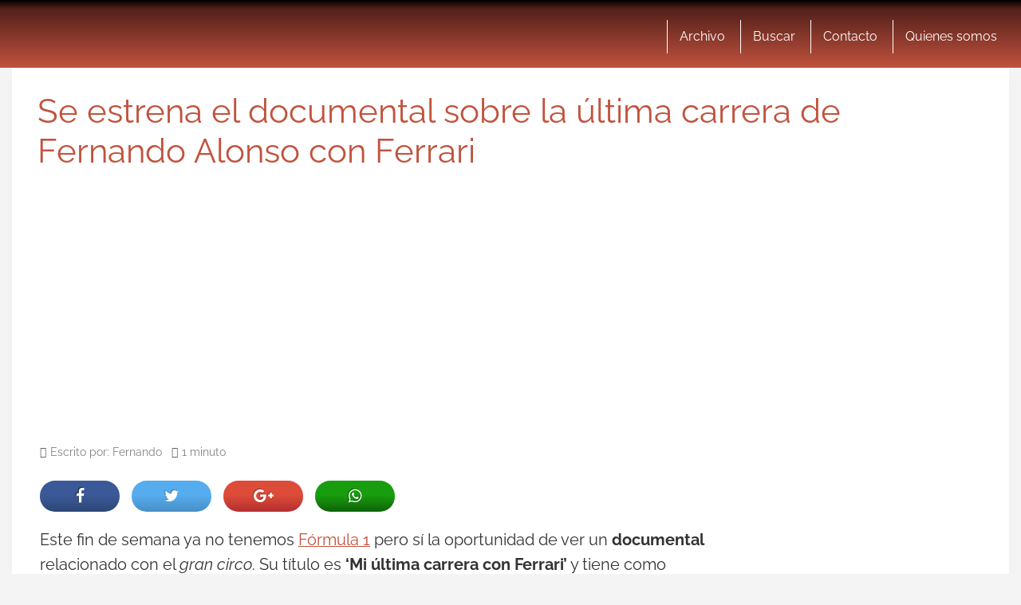

--- FILE ---
content_type: text/html; charset=UTF-8
request_url: https://www.altaspulsaciones.com/estrena-documental-ultima-carrera-fernando-alonso-ferrari.html
body_size: 28986
content:
<!DOCTYPE html>
<html lang="es">
<html xmlns="https://www.w3.org/1999/xhtml" xmlns:og="https://ogp.me/ns#" xmlns:fb="https://www.facebook.com/2008/fbml">
	<head>
    <meta charset="utf-8">
    <meta http-equiv="X-UA-Compatible" content="IE=edge">
    <meta name="viewport" content="width=device-width, initial-scale=1">
    
    <!-- The above 3 meta tags *must* come first in the head; any other head content must come *after* these tags -->
 
 	<link href="//www.google-analytics.com" rel="dns-prefetch">
	<link href="//www.googletagservices.com" rel="dns-prefetch">
	<link href="//partner.googleadservices.com" rel="dns-prefetch">
	
	<link rel="dns-prefetch" href="//i.bssl.es">
	<link rel="dns-prefetch" href="//i2.bssl.es">
	<link rel="dns-prefetch" href="//img.bssl.es">
   
    
    

    <!-- <link rel="stylesheet" type="text/css" href="https://img.bssl.es/comun9/css/bootstrap.min.css" media="screen"/> -->

    
   	
    
    
    <!-- CSS ICONOS -->
    


	<!-- Comienza SEO header BdB -->
<title>Se estrena el documental sobre la última carrera de Fernando Alonso con Ferrari</title><link rel="preload" as="font" href="https://fonts.gstatic.com/s/raleway/v29/1Ptsg8zYS_SKggPNyCg4TYFq.woff2" crossorigin><link rel="preload" as="font" href="https://fonts.gstatic.com/s/raleway/v29/1Ptug8zYS_SKggPNyC0ITw.woff2" crossorigin><link rel="preload" as="font" href="https://www.altaspulsaciones.com/wp-content/themes/comun/fonts/icomoon.ttf?i80sq9" crossorigin><link rel="preload" as="font" href="https://cdnjs.cloudflare.com/ajax/libs/font-awesome/4.7.0/fonts/fontawesome-webfont.woff2?v=4.7.0" crossorigin><link rel="preload" as="font" href="https://www.altaspulsaciones.com/wp-content/plugins/AmazonSinApi-Hitomi/assets/font/fontawesome-webfont.woff?v=3.2.1" crossorigin><style id="wpr-usedcss">@font-face{font-family:Raleway;font-style:italic;font-weight:400;font-display:swap;src:url(https://fonts.gstatic.com/s/raleway/v29/1Ptsg8zYS_SKggPNyCg4TYFq.woff2) format('woff2');unicode-range:U+0000-00FF,U+0131,U+0152-0153,U+02BB-02BC,U+02C6,U+02DA,U+02DC,U+0304,U+0308,U+0329,U+2000-206F,U+2074,U+20AC,U+2122,U+2191,U+2193,U+2212,U+2215,U+FEFF,U+FFFD}@font-face{font-family:Raleway;font-style:italic;font-weight:700;font-display:swap;src:url(https://fonts.gstatic.com/s/raleway/v29/1Ptsg8zYS_SKggPNyCg4TYFq.woff2) format('woff2');unicode-range:U+0000-00FF,U+0131,U+0152-0153,U+02BB-02BC,U+02C6,U+02DA,U+02DC,U+0304,U+0308,U+0329,U+2000-206F,U+2074,U+20AC,U+2122,U+2191,U+2193,U+2212,U+2215,U+FEFF,U+FFFD}@font-face{font-family:Raleway;font-style:normal;font-weight:400;font-display:swap;src:url(https://fonts.gstatic.com/s/raleway/v29/1Ptug8zYS_SKggPNyC0ITw.woff2) format('woff2');unicode-range:U+0000-00FF,U+0131,U+0152-0153,U+02BB-02BC,U+02C6,U+02DA,U+02DC,U+0304,U+0308,U+0329,U+2000-206F,U+2074,U+20AC,U+2122,U+2191,U+2193,U+2212,U+2215,U+FEFF,U+FFFD}@font-face{font-family:Raleway;font-style:normal;font-weight:700;font-display:swap;src:url(https://fonts.gstatic.com/s/raleway/v29/1Ptug8zYS_SKggPNyC0ITw.woff2) format('woff2');unicode-range:U+0000-00FF,U+0131,U+0152-0153,U+02BB-02BC,U+02C6,U+02DA,U+02DC,U+0304,U+0308,U+0329,U+2000-206F,U+2074,U+20AC,U+2122,U+2191,U+2193,U+2212,U+2215,U+FEFF,U+FFFD}@font-face{font-family:Raleway;font-style:normal;font-weight:800;font-display:swap;src:url(https://fonts.gstatic.com/s/raleway/v29/1Ptug8zYS_SKggPNyC0ITw.woff2) format('woff2');unicode-range:U+0000-00FF,U+0131,U+0152-0153,U+02BB-02BC,U+02C6,U+02DA,U+02DC,U+0304,U+0308,U+0329,U+2000-206F,U+2074,U+20AC,U+2122,U+2191,U+2193,U+2212,U+2215,U+FEFF,U+FFFD}html{font-family:sans-serif;-webkit-text-size-adjust:100%;-ms-text-size-adjust:100%}body{margin:0}article,footer,main,nav,section{display:block}canvas,progress{display:inline-block;vertical-align:baseline}[hidden],template{display:none}a{background-color:transparent}a:active,a:hover{outline:0}strong{font-weight:700}h1{margin:.67em 0;font-size:2em}img{border:0}svg:not(:root){overflow:hidden}code{font-family:monospace,monospace;font-size:1em}button,input,optgroup,select,textarea{margin:0;font:inherit;color:inherit}button{overflow:visible}button,select{text-transform:none}button,html input[type=button],input[type=reset],input[type=submit]{-webkit-appearance:button;cursor:pointer}button[disabled],html input[disabled]{cursor:default}button::-moz-focus-inner,input::-moz-focus-inner{padding:0;border:0}input{line-height:normal}input[type=checkbox],input[type=radio]{-webkit-box-sizing:border-box;-moz-box-sizing:border-box;box-sizing:border-box;padding:0}input[type=number]::-webkit-inner-spin-button,input[type=number]::-webkit-outer-spin-button{height:auto}input[type=search]{-webkit-box-sizing:content-box;-moz-box-sizing:content-box;box-sizing:content-box;-webkit-appearance:textfield}input[type=search]::-webkit-search-cancel-button,input[type=search]::-webkit-search-decoration{-webkit-appearance:none}fieldset{padding:.35em .625em .75em;margin:0 2px;border:1px solid silver}legend{padding:0;border:0}textarea{overflow:auto}optgroup{font-weight:700}table{border-spacing:0;border-collapse:collapse}td,th{padding:0}@media print{*,:after,:before{color:#000!important;text-shadow:none!important;background:0 0!important;-webkit-box-shadow:none!important;box-shadow:none!important}a,a:visited{text-decoration:underline}a[href]:after{content:" (" attr(href) ")"}a[href^="#"]:after,a[href^="javascript:"]:after{content:""}img,tr{page-break-inside:avoid}img{max-width:100%!important}h3,p{orphans:3;widows:3}h3{page-break-after:avoid}.navbar{display:none}.label{border:1px solid #000}.table{border-collapse:collapse!important}.table td,.table th{background-color:#fff!important}}*{-webkit-box-sizing:border-box;-moz-box-sizing:border-box;box-sizing:border-box}:after,:before{-webkit-box-sizing:border-box;-moz-box-sizing:border-box;box-sizing:border-box}html{font-size:10px;-webkit-tap-highlight-color:transparent}body{font-family:"Helvetica Neue",Helvetica,Arial,sans-serif;font-size:14px;line-height:1.42857143;color:#333;background-color:#fff}button,input,select,textarea{font-family:inherit;font-size:inherit;line-height:inherit}a{color:#f60;text-decoration:none}a:focus,a:hover{color:#bc4b00;text-decoration:underline}a:focus{outline:dotted thin;outline:-webkit-focus-ring-color auto 5px;outline-offset:-2px}img{vertical-align:middle}.img-responsive{display:block;max-width:100%;height:auto}[role=button]{cursor:pointer}h1,h3{font-family:inherit;font-weight:500;line-height:1.1;color:inherit}h1,h3{margin-top:20px;margin-bottom:10px}h1{font-size:36px}h3{font-size:24px}p{margin:0 0 10px}ul{margin-top:0;margin-bottom:10px}ul ul{margin-bottom:0}dl{margin-top:0;margin-bottom:20px}dt{line-height:1.42857143}dt{font-weight:700}address{margin-bottom:20px;font-style:normal;line-height:1.42857143}code{font-family:Menlo,Monaco,Consolas,"Courier New",monospace}code{padding:2px 4px;font-size:90%;color:#c7254e;background-color:#f9f2f4;border-radius:4px}.container{padding-right:15px;padding-left:15px;margin-right:auto;margin-left:auto}@media (min-width:768px){.container{width:750px}}@media (min-width:992px){.container{width:970px}}@media (min-width:1200px){.container{width:1170px}}.container-fluid{padding-right:15px;padding-left:15px;margin-right:auto;margin-left:auto}.row{margin-right:-15px;margin-left:-15px}.col-md-12{position:relative;min-height:1px;padding-right:15px;padding-left:15px}@media (min-width:992px){.col-md-12{float:left}.col-md-12{width:100%}}table{background-color:transparent}th{text-align:left}.table{width:100%;max-width:100%;margin-bottom:20px}.table>tbody>tr>td,.table>tbody>tr>th{padding:8px;line-height:1.42857143;vertical-align:top;border-top:1px solid #ddd}.table>tbody+tbody{border-top:2px solid #ddd}.table .table{background-color:#fff}table td[class*=col-],table th[class*=col-]{position:static;display:table-cell;float:none}.table>tbody>tr.active>td,.table>tbody>tr.active>th,.table>tbody>tr>td.active,.table>tbody>tr>th.active{background-color:#f5f5f5}.table>tbody>tr.success>td,.table>tbody>tr.success>th,.table>tbody>tr>td.success,.table>tbody>tr>th.success{background-color:#dff0d8}.table>tbody>tr.warning>td,.table>tbody>tr.warning>th,.table>tbody>tr>td.warning,.table>tbody>tr>th.warning{background-color:#fcf8e3}fieldset{min-width:0;padding:0;margin:0;border:0}legend{display:block;width:100%;padding:0;margin-bottom:20px;font-size:21px;line-height:inherit;color:#333;border:0;border-bottom:1px solid #e5e5e5}label{display:inline-block;max-width:100%;margin-bottom:5px;font-weight:700}input[type=search]{-webkit-box-sizing:border-box;-moz-box-sizing:border-box;box-sizing:border-box}input[type=checkbox],input[type=radio]{margin:4px 0 0;line-height:normal}select[multiple],select[size]{height:auto}input[type=checkbox]:focus,input[type=radio]:focus{outline:dotted thin;outline:-webkit-focus-ring-color auto 5px;outline-offset:-2px}input[type=search]{-webkit-appearance:none}.checkbox,.radio{position:relative;display:block;margin-top:10px;margin-bottom:10px}.checkbox label,.radio label{min-height:20px;padding-left:20px;margin-bottom:0;font-weight:400;cursor:pointer}.checkbox input[type=checkbox],.radio input[type=radio]{position:absolute;margin-left:-20px}.checkbox+.checkbox,.radio+.radio{margin-top:-5px}fieldset[disabled] input[type=checkbox],fieldset[disabled] input[type=radio],input[type=checkbox].disabled,input[type=checkbox][disabled],input[type=radio].disabled,input[type=radio][disabled]{cursor:not-allowed}.checkbox.disabled label,.radio.disabled label,fieldset[disabled] .checkbox label,fieldset[disabled] .radio label{cursor:not-allowed}.fade{opacity:0;-webkit-transition:opacity .15s linear;-o-transition:opacity .15s linear;transition:opacity .15s linear}.fade.in{opacity:1}.collapse{display:none}.collapse.in{display:block}tr.collapse.in{display:table-row}tbody.collapse.in{display:table-row-group}.collapsing{position:relative;height:0;overflow:hidden;-webkit-transition-timing-function:ease;-o-transition-timing-function:ease;transition-timing-function:ease;-webkit-transition-duration:.35s;-o-transition-duration:.35s;transition-duration:.35s;-webkit-transition-property:height,visibility;-o-transition-property:height,visibility;transition-property:height,visibility}.dropdown,.dropup{position:relative}.dropdown-toggle:focus{outline:0}.dropdown-menu{position:absolute;top:100%;left:0;z-index:1000;display:none;float:left;min-width:160px;padding:5px 0;margin:2px 0 0;font-size:14px;text-align:left;list-style:none;background-color:#fff;-webkit-background-clip:padding-box;background-clip:padding-box;border:1px solid #ccc;border:1px solid rgba(0,0,0,.15);border-radius:4px;-webkit-box-shadow:0 6px 12px rgba(0,0,0,.175);box-shadow:0 6px 12px rgba(0,0,0,.175)}.dropdown-menu>li>a{display:block;padding:3px 20px;clear:both;font-weight:400;line-height:1.42857143;color:#333;white-space:nowrap}.dropdown-menu>li>a:focus,.dropdown-menu>li>a:hover{color:#262626;text-decoration:none;background-color:#f5f5f5}.dropdown-menu>.active>a,.dropdown-menu>.active>a:focus,.dropdown-menu>.active>a:hover{color:#fff;text-decoration:none;background-color:#f60;outline:0}.dropdown-menu>.disabled>a,.dropdown-menu>.disabled>a:focus,.dropdown-menu>.disabled>a:hover{color:#777}.dropdown-menu>.disabled>a:focus,.dropdown-menu>.disabled>a:hover{text-decoration:none;cursor:not-allowed;background-color:transparent;background-image:none}.dropup .dropdown-menu{top:auto;bottom:100%;margin-bottom:2px}.nav{padding-left:0;margin-bottom:0;list-style:none}.nav>li{position:relative;display:block}.nav>li>a{position:relative;display:block;padding:10px 15px}.nav>li>a:focus,.nav>li>a:hover{text-decoration:none;background-color:#eee}.nav>li.disabled>a{color:#777}.nav>li.disabled>a:focus,.nav>li.disabled>a:hover{color:#777;text-decoration:none;cursor:not-allowed;background-color:transparent}.nav>li>a>img{max-width:none}.navbar{position:relative;min-height:50px;margin-bottom:20px;border:1px solid transparent}.navbar-collapse{padding-right:15px;padding-left:15px;overflow-x:visible;-webkit-overflow-scrolling:touch;border-top:1px solid transparent;-webkit-box-shadow:inset 0 1px 0 rgba(255,255,255,.1);box-shadow:inset 0 1px 0 rgba(255,255,255,.1)}.navbar-collapse.in{overflow-y:auto}.navbar-fixed-top .navbar-collapse{max-height:340px}@media (max-device-width:480px) and (orientation:landscape){.navbar-fixed-top .navbar-collapse{max-height:200px}}.container-fluid>.navbar-collapse,.container-fluid>.navbar-header,.container>.navbar-collapse,.container>.navbar-header{margin-right:-15px;margin-left:-15px}.navbar-fixed-top{position:fixed;right:0;left:0;z-index:1030}@media (min-width:768px){.navbar{border-radius:4px}.navbar-header{float:left}.navbar-collapse{width:auto;border-top:0;-webkit-box-shadow:none;box-shadow:none}.navbar-collapse.collapse{display:block!important;height:auto!important;padding-bottom:0;overflow:visible!important}.navbar-collapse.in{overflow-y:visible}.navbar-fixed-top .navbar-collapse{padding-right:0;padding-left:0}.container-fluid>.navbar-collapse,.container-fluid>.navbar-header,.container>.navbar-collapse,.container>.navbar-header{margin-right:0;margin-left:0}.navbar-fixed-top{border-radius:0}.navbar>.container .navbar-brand,.navbar>.container-fluid .navbar-brand{margin-left:-15px}}.navbar-fixed-top{top:0;border-width:0 0 1px}.navbar-brand{float:left;height:50px;padding:15px;font-size:18px;line-height:20px}.navbar-brand:focus,.navbar-brand:hover{text-decoration:none}.navbar-brand>img{display:block}.navbar-toggle{position:relative;float:right;padding:9px 10px;margin-top:8px;margin-right:15px;margin-bottom:8px;background-color:transparent;background-image:none;border:1px solid transparent;border-radius:4px}.navbar-toggle:focus{outline:0}.navbar-toggle .icon-bar{display:block;width:22px;height:2px;border-radius:1px}.navbar-toggle .icon-bar+.icon-bar{margin-top:4px}.navbar-nav{margin:7.5px -15px}.navbar-nav>li>a{padding-top:10px;padding-bottom:10px;line-height:20px}@media (min-width:768px){.navbar-toggle{display:none}.navbar-nav{float:left;margin:0}.navbar-nav>li{float:left}.navbar-nav>li>a{padding-top:15px;padding-bottom:15px}}.navbar-nav>li>.dropdown-menu{margin-top:0;border-top-left-radius:0;border-top-right-radius:0}.navbar-default{background-color:#f8f8f8;border-color:#e7e7e7}.navbar-default .navbar-brand{color:#777}.navbar-default .navbar-brand:focus,.navbar-default .navbar-brand:hover{color:#5e5e5e;background-color:transparent}.navbar-default .navbar-nav>li>a{color:#777}.navbar-default .navbar-nav>li>a:focus,.navbar-default .navbar-nav>li>a:hover{color:#333;background-color:transparent}.navbar-default .navbar-nav>.active>a,.navbar-default .navbar-nav>.active>a:focus,.navbar-default .navbar-nav>.active>a:hover{color:#555;background-color:#e7e7e7}.navbar-default .navbar-nav>.disabled>a,.navbar-default .navbar-nav>.disabled>a:focus,.navbar-default .navbar-nav>.disabled>a:hover{color:#ccc;background-color:transparent}.navbar-default .navbar-toggle{border-color:#ddd}.navbar-default .navbar-toggle:focus,.navbar-default .navbar-toggle:hover{background-color:#ddd}.navbar-default .navbar-toggle .icon-bar{background-color:#888}.navbar-default .navbar-collapse{border-color:#e7e7e7}.navbar-inverse{background-color:#222;border-color:#080808}.navbar-inverse .navbar-brand{color:#9d9d9d}.navbar-inverse .navbar-brand:focus,.navbar-inverse .navbar-brand:hover{color:#fff;background-color:transparent}.navbar-inverse .navbar-nav>li>a{color:#9d9d9d}.navbar-inverse .navbar-nav>li>a:focus,.navbar-inverse .navbar-nav>li>a:hover{color:#fff;background-color:transparent}.navbar-inverse .navbar-nav>.active>a,.navbar-inverse .navbar-nav>.active>a:focus,.navbar-inverse .navbar-nav>.active>a:hover{color:#fff;background-color:#080808}.navbar-inverse .navbar-nav>.disabled>a,.navbar-inverse .navbar-nav>.disabled>a:focus,.navbar-inverse .navbar-nav>.disabled>a:hover{color:#444;background-color:transparent}.navbar-inverse .navbar-toggle{border-color:#333}.navbar-inverse .navbar-toggle:focus,.navbar-inverse .navbar-toggle:hover{background-color:#333}.navbar-inverse .navbar-toggle .icon-bar{background-color:#fff}.navbar-inverse .navbar-collapse{border-color:#101010}.label{display:inline;padding:.2em .6em .3em;font-size:75%;font-weight:700;line-height:1;color:#fff;text-align:center;white-space:nowrap;vertical-align:baseline;border-radius:.25em}a.label:focus,a.label:hover{color:#fff;text-decoration:none;cursor:pointer}.label:empty{display:none}.alert{padding:15px;margin-bottom:20px;border:1px solid transparent;border-radius:4px}.alert>p,.alert>ul{margin-bottom:0}.alert>p+p{margin-top:5px}.progress{height:20px;margin-bottom:20px;overflow:hidden;background-color:#f5f5f5;border-radius:4px;-webkit-box-shadow:inset 0 1px 2px rgba(0,0,0,.1);box-shadow:inset 0 1px 2px rgba(0,0,0,.1)}.list-group{padding-left:0;margin-bottom:20px}.list-group-item{position:relative;display:block;padding:10px 15px;margin-bottom:-1px;background-color:#fff;border:1px solid #ddd}.list-group-item:first-child{border-top-left-radius:4px;border-top-right-radius:4px}.list-group-item:last-child{margin-bottom:0;border-bottom-right-radius:4px;border-bottom-left-radius:4px}a.list-group-item,button.list-group-item{color:#555}a.list-group-item:focus,a.list-group-item:hover,button.list-group-item:focus,button.list-group-item:hover{color:#555;text-decoration:none;background-color:#f5f5f5}button.list-group-item{width:100%;text-align:left}.list-group-item.disabled,.list-group-item.disabled:focus,.list-group-item.disabled:hover{color:#777;cursor:not-allowed;background-color:#eee}.list-group-item.active,.list-group-item.active:focus,.list-group-item.active:hover{z-index:2;color:#fff;background-color:#f60;border-color:#f60}.close{float:right;font-size:21px;font-weight:700;line-height:1;color:#000;text-shadow:0 1px 0 #fff;opacity:.2}.close:focus,.close:hover{color:#000;text-decoration:none;cursor:pointer;opacity:.5}button.close{-webkit-appearance:none;padding:0;cursor:pointer;background:0 0;border:0}.modal-open{overflow:hidden}.modal{position:fixed;top:0;right:0;bottom:0;left:0;z-index:1050;display:none;overflow:hidden;-webkit-overflow-scrolling:touch;outline:0}.modal.fade .modal-dialog{-webkit-transition:-webkit-transform .3s ease-out;-o-transition:-o-transform .3s ease-out;transition:transform .3s ease-out;-webkit-transform:translate(0,-25%);-ms-transform:translate(0,-25%);-o-transform:translate(0,-25%);transform:translate(0,-25%)}.modal.in .modal-dialog{-webkit-transform:translate(0,0);-ms-transform:translate(0,0);-o-transform:translate(0,0);transform:translate(0,0)}.modal-open .modal{overflow-x:hidden;overflow-y:auto}.modal-dialog{position:relative;width:auto;margin:10px}.modal-backdrop{position:fixed;top:0;right:0;bottom:0;left:0;z-index:1040;background-color:#000}.modal-backdrop.fade{opacity:0}.modal-backdrop.in{opacity:.5}.modal-body{position:relative;padding:15px}@media (min-width:768px){.modal-dialog{width:600px;margin:30px auto}}.tooltip{position:absolute;z-index:1070;display:block;font-family:"Helvetica Neue",Helvetica,Arial,sans-serif;font-size:12px;font-style:normal;font-weight:400;line-height:1.42857143;text-align:left;text-align:start;text-decoration:none;text-shadow:none;text-transform:none;letter-spacing:normal;word-break:normal;word-spacing:normal;word-wrap:normal;white-space:normal;opacity:0;line-break:auto}.tooltip.in{opacity:.9}.tooltip.top{padding:5px 0;margin-top:-3px}.tooltip.right{padding:0 5px;margin-left:3px}.tooltip.bottom{padding:5px 0;margin-top:3px}.tooltip.left{padding:0 5px;margin-left:-3px}.tooltip-inner{max-width:200px;padding:3px 8px;color:#fff;text-align:center;background-color:#000;border-radius:4px}.tooltip-arrow{position:absolute;width:0;height:0;border-color:transparent;border-style:solid}.tooltip.top .tooltip-arrow{bottom:0;left:50%;margin-left:-5px;border-width:5px 5px 0;border-top-color:#000}.tooltip.right .tooltip-arrow{top:50%;left:0;margin-top:-5px;border-width:5px 5px 5px 0;border-right-color:#000}.tooltip.left .tooltip-arrow{top:50%;right:0;margin-top:-5px;border-width:5px 0 5px 5px;border-left-color:#000}.tooltip.bottom .tooltip-arrow{top:0;left:50%;margin-left:-5px;border-width:0 5px 5px;border-bottom-color:#000}.popover{position:absolute;top:0;left:0;z-index:1060;display:none;max-width:276px;padding:1px;font-family:"Helvetica Neue",Helvetica,Arial,sans-serif;font-size:14px;font-style:normal;font-weight:400;line-height:1.42857143;text-align:left;text-align:start;text-decoration:none;text-shadow:none;text-transform:none;letter-spacing:normal;word-break:normal;word-spacing:normal;word-wrap:normal;white-space:normal;background-color:#fff;-webkit-background-clip:padding-box;background-clip:padding-box;border:1px solid #ccc;border:1px solid rgba(0,0,0,.2);border-radius:6px;-webkit-box-shadow:0 5px 10px rgba(0,0,0,.2);box-shadow:0 5px 10px rgba(0,0,0,.2);line-break:auto}.popover.top{margin-top:-10px}.popover.right{margin-left:10px}.popover.bottom{margin-top:10px}.popover.left{margin-left:-10px}.popover>.arrow,.popover>.arrow:after{position:absolute;display:block;width:0;height:0;border-color:transparent;border-style:solid}.popover>.arrow{border-width:11px}.popover>.arrow:after{content:"";border-width:10px}.popover.top>.arrow{bottom:-11px;left:50%;margin-left:-11px;border-top-color:#999;border-top-color:rgba(0,0,0,.25);border-bottom-width:0}.popover.top>.arrow:after{bottom:1px;margin-left:-10px;content:" ";border-top-color:#fff;border-bottom-width:0}.popover.right>.arrow{top:50%;left:-11px;margin-top:-11px;border-right-color:#999;border-right-color:rgba(0,0,0,.25);border-left-width:0}.popover.right>.arrow:after{bottom:-10px;left:1px;content:" ";border-right-color:#fff;border-left-width:0}.popover.bottom>.arrow{top:-11px;left:50%;margin-left:-11px;border-top-width:0;border-bottom-color:#999;border-bottom-color:rgba(0,0,0,.25)}.popover.bottom>.arrow:after{top:1px;margin-left:-10px;content:" ";border-top-width:0;border-bottom-color:#fff}.popover.left>.arrow{top:50%;right:-11px;margin-top:-11px;border-right-width:0;border-left-color:#999;border-left-color:rgba(0,0,0,.25)}.popover.left>.arrow:after{right:1px;bottom:-10px;content:" ";border-right-width:0;border-left-color:#fff}.carousel{position:relative}.carousel-indicators{position:absolute;bottom:10px;left:50%;z-index:15;width:60%;padding-left:0;margin-left:-30%;text-align:center;list-style:none}.carousel-indicators li{display:inline-block;width:10px;height:10px;margin:1px;text-indent:-999px;cursor:pointer;background-color:rgba(0,0,0,0);border:1px solid #fff;border-radius:10px}.carousel-indicators .active{width:12px;height:12px;margin:0;background-color:#fff}@media screen and (min-width:768px){.carousel-indicators{bottom:20px}}.container-fluid:after,.container-fluid:before,.container:after,.container:before,.nav:after,.nav:before,.navbar-collapse:after,.navbar-collapse:before,.navbar-header:after,.navbar-header:before,.navbar:after,.navbar:before,.row:after,.row:before{display:table;content:" "}.container-fluid:after,.container:after,.nav:after,.navbar-collapse:after,.navbar-header:after,.navbar:after,.row:after{clear:both}.hide{display:none!important}.show{display:block!important}.hidden{display:none!important}@-ms-viewport{width:device-width}body{font-family:Raleway,sans-serif;font-size:180%;overflow-x:hidden}.contenedor-ajustable{display:table;width:100%}.single .contenedor-ajustable{display:block;width:100%}.contenido-autoajustable-tres{float:left;width:calc(100% - 340px);padding:0 15px}.bloque-publicidad-ajustable-tres{float:right;max-width:330px;padding:0 15px}#row{display:table-row;margin:0;padding:0}a:hover{text-decoration:none}.row,footer .row,nav .row{max-width:1280px;padding:20px;margin:auto}.navbar-default .row{max-width:1280px;padding:0;margin:auto}.left{float:left}.right{float:right}.both{float:none;clear:both}.navbar{margin:0!important}footer{margin:0}.navbar-default,.navbar-inverse{border:none;border-radius:0}.navbar-brand{width:195px;height:65px;margin:10px 0 10px 34px}.navbar-nav{margin-top:25px;float:right}.navbar-nav li{list-style:none;display:inline-block;font-size:16px}.navbar-nav a{padding:10px 15px;margin:0;display:block;text-decoration:none;text-align:center}.relative{position:relative;padding:0;margin-bottom:25px}p.meta{font-size:.7em;padding:5px 0 10px}.single h1{margin:10px 0 20px!important;padding:0 12px;font-weight:600;font-size:42px;line-height:120%;font-weight:400}.page p.meta,.single p.meta{border:none;margin:20px 0 15px;padding:0}p.etiquetas{display:block}p.etiquetas a{font-size:.75em;margin:0 0 10px;padding:2px 10px;text-decoration:none!important;border-radius:15px;display:inline-block}p.etiquetas a:hover{font-size:.75em}p.etiquetas span{color:#fff}.single{font-size:1.4em}.single p{line-height:160%;margin-bottom:30px}.single .content img{margin:10px auto}.content-single{position:relative;padding:0}.content-single ul{margin:10px 20px 50px}.content-single ul li{margin:10px 0 20px}#commentform label{vertical-align:top;width:100%;display:table;font-weight:400!important}#commentform input,#commentform textarea{width:100%;margin:0 0 20px;padding:10px 7px;font-size:1.25em}#commentform textarea{min-height:200px}#commentform .email{width:48%;float:right}#commentform #submit{width:auto;float:right;font-size:.925em;padding:5px 15px;border-radius:5px}.navigation-single{width:100%;clear:both;margin:20px 0}.navigation-single img{width:100px}.navigation-single .post-next .title,.navigation-single .post-previous .title{min-height:75px}.navigation-single .post-next .title a{margin:0 110px 0 0;display:block;text-align:right;font-size:.85em}.navigation-single .post-previous .title a{margin:0 0 0 110px;display:block;font-size:.85em}.navigation-single .post-previous{float:left}.navigation-single .post-next{float:right}.navigation-single .post-next,.navigation-single .post-previous{width:46%;padding:10px;min-height:75px}.navigation-single .post-previous img{float:left;margin:0 15px 0 0}.navigation-single .post-next img{float:right;margin:0 0 0 15px}p.titulo-sidebar{width:100%;font-size:1.3em!important;text-align:left;padding:10px 0 5px 10px;margin:0;display:block}p.titulo-sidebar span{font-size:1em;margin:5px 0 0;float:right}.destacados-sidebar{width:100%;padding:1% 2%;text-align:left;margin:20px 0}.destacado-sidebar{width:94%;height:auto;clear:both;display:block;padding:10px 0;margin:0 auto 10px;font-size:16px}.destacado-sidebar a img{margin:0 auto 10px}.fn{font-size:150%;margin:0 0 10px;font-style:normal}.comment-reply-link{font-size:80%;padding:5px 10px;float:right;border-radius:3px}footer{border-radius:0;padding:5px 0 0;clear:both}footer .row{margin:0 auto;padding:0}footer p{margin:0}footer ul{list-style:none;padding:0;margin:0;float:left}footer ul li{display:inline-block;font-size:.6em;list-style:none;margin:0;padding:0}footer ul li a{padding:10px 15px;margin:0;display:block}.no-padding{padding:10px 15px 10px 0}.bdeb{width:43px;height:16px;float:right;margin:7px 0 0 30px}.bs{width:22px;height:20px;float:right;margin:5px 0 0 30px}.institucional{display:block;padding:15px 0!important}.blogs{height:auto;padding:20px 0 30px!important;text-align:center}.blogs a,.blogs span{width:40px;height:36px;display:inline-block;padding:0;margin:0 10px}a.ap,a.bh,a.da,a.ebi,a.ft,a.gm,a.hm,a.hmm,a.lcr,a.mk,a.pc,a.sh,a.umelf{background-size:80px 2177px;background-image:url(https://img.bssl.es/comun9/img/blogsx2.jpg);background-repeat:no-repeat}a.ap{background-position:-24px -26px}a.hm{background-position:-24px -152px}a.hmm{background-position:-24px -276px}a.ebi{background-position:-24px -763px}a.lcr{background-position:-24px -888px}a.umelf{background-position:-24px -1132px}a.ft{background-position:-24px -1254px}a.gm{background-position:-24px -1499px}a.mk{background-position:-24px -1378px}a.da{background-position:-24px -1621px}a.sh{background-position:-24px -1744px}a.bh{background-position:-24px -1868px}a.pc{background-position:-24px -1991px}div.aligncenter{display:block;margin:5px auto;clear:both}img.aligncenter{margin:5px auto 10px;display:block}a img.aligncenter{display:block;margin-left:auto;margin-right:auto}.center{text-align:center}.fullpubli{max-width:100%;padding:20px}.single .fullpubli{width:100%;padding:20px;clear:both;display:inline-block;margin:0 auto}.fa{padding:10px;font-size:30px;width:100px;text-align:center;text-decoration:none;margin:10px 10px 20px 0;border-radius:50px}@media (max-width:768px){body{padding-top:75px}.navbar-default{position:fixed;top:0;left:0;display:table;z-index:1;width:100%}.navbar-header{float:none!important}.navbar-toggle{display:none}.navbar-default .navbar-brand{float:none!important;margin:7px auto;display:block}.row{padding:0 15px}.container-fluid{padding:0}.contenedor-ajustable{display:block;width:100%}.contenido-autoajustable-tres{width:100%}.bloque-publicidad-ajustable-tres{float:none;max-width:100%;margin:auto;text-align:center}#row{display:block}.content-single{position:relative;padding:0}.single h1{font-size:1.5em}#commentform .email,#commentform input,#commentform textarea{width:100%}.single .single .row{padding:0}.fa{padding:10px;font-size:20px;width:70px;text-align:center;text-decoration:none;margin:10px 10px 20px 0;border-radius:40px}.destacado-sidebar{width:100%;height:auto;display:inline-block;padding:10px 0;margin:0 auto 10px;border-top:1px solid #ededed;font-size:16px}.destacado-sidebar a{font-size:24px}.destacado-sidebar a img{float:left;margin:0 15px 0 0}.institucional{padding:15px!important}.navigation-single .post-next,.navigation-single .post-previous{width:45%}.navigation-single .post-next .title a,.navigation-single .post-previous .title a{margin:0;text-align:left;font-size:.7em}}@media (max-width:480px){footer ul{float:none;text-align:center}footer ul li{float:none}footer ul li a{float:none;padding:5px;border:none!important}.bs{margin:5px 10px 0 0}.bdeb{float:left;margin:7px 0 0 10px}.fa{padding:10px;font-size:20px;width:50px;text-align:center;text-decoration:none;margin:10px 10px 20px 0;border-radius:40px}}@media (max-width:470px){.contenedor-ajustable img{width:100%}}@font-face{font-display:swap;font-family:icomoon;src:url(https://www.altaspulsaciones.com/wp-content/themes/comun/fonts/icomoon.eot?i80sq9);src:url(https://www.altaspulsaciones.com/wp-content/themes/comun/fonts/icomoon.eot?i80sq9#iefix) format('embedded-opentype'),url(https://www.altaspulsaciones.com/wp-content/themes/comun/fonts/icomoon.ttf?i80sq9) format('truetype'),url(https://www.altaspulsaciones.com/wp-content/themes/comun/fonts/icomoon.woff?i80sq9) format('woff'),url(https://www.altaspulsaciones.com/wp-content/themes/comun/fonts/icomoon.svg?i80sq9#icomoon) format('svg');font-weight:400;font-style:normal}[class*=" icon-"],[class^=icon-]{font-family:icomoon!important;speak:none;font-style:normal;font-weight:400;font-variant:normal;text-transform:none;line-height:1;margin:0 5px 0 0;color:#828282;-webkit-font-smoothing:antialiased;-moz-osx-font-smoothing:grayscale}.icon-stopwatch:before{content:"\e952"}.icon-calendar:before{content:"\e953"}.icon-user:before{content:"\e971"}.icon-pin:before{content:"\eb0f"}[class^=icon-] a{font-family:Raleway,sans-serif}#ChfyXePKOvlg{position:fixed;display:none;top:50%;left:50%;margin-top:-140px;margin-left:-400px;z-index:9999;padding:100px;font-size:26px}body{background:#fff;background:-moz-linear-gradient(top,#fff 0,#ededed 100%);background:-webkit-linear-gradient(top,#fff 0,#ededed 100%);background:linear-gradient(to bottom,#fff 0,#ededed 100%)}.single h1,body a{color:#c1533e}h1,h1 a,h3,h3 a{color:#c1533e!important}body a:active,body a:focus,body a:hover,h1 a:hover,h3 a:hover{color:#666!important}.single p a{text-decoration:underline}.row,footer .row,nav .row{background:#fff;box-shadow:0 5px 25px 0 #f1f1f1}footer .row,nav .row{box-shadow:none!important}.navbar-default .row{background:0 0}.container{background:#fff}.navbar-default,.navbar-inverse{background:#000;background:-moz-linear-gradient(top,#000 0,#54201b 13%,#c1533e 100%);background:-webkit-linear-gradient(top,#000 0,#54201b 13%,#c1533e 100%);background:linear-gradient(to bottom,#000 0,#54201b 13%,#c1533e 100%)}.navbar-brand{background-image:url(https://www.altaspulsaciones.com/wp-content/themes/altaspulsaciones/img/altaspulsaciones-2x.png);background-size:309px 65px;width:309px!important;height:65px!important;color:none}.navbar-nav a{color:#fff;border-left:1px solid #fff}.navbar-nav a:hover{color:#999!important}#commentform #submit,.comment-reply-link{color:#fff!important;background:#c1533e;background:-moz-linear-gradient(top,#c1533e 0,#541f1b 100%);background:-webkit-linear-gradient(top,#c1533e 0,#541f1b 100%);background:linear-gradient(to bottom,#c1533e 0,#541f1b 100%);text-shadow:none}#commentform #submit:hover,.comment-reply-link:hover{color:#fff!important;background:#8a3c2c;background:-moz-linear-gradient(top,#8a3c2c 0,#3d1613 100%);background:-webkit-linear-gradient(top,#8a3c2c 0,#3d1613 100%);background:linear-gradient(to bottom,#8a3c2c 0,#3d1613 100%);text-shadow:1px 1px #000}p.meta{border-bottom:1px dotted #e09d91;color:#828282}p.meta span{color:#666!important}body.single{filter:none!important;background:#f4f4f4}p.etiquetas a{color:#fff;background:#c1533e;background:-moz-linear-gradient(top,#c1533e 0,#541f1b 100%);background:-webkit-linear-gradient(top,#c1533e 0,#541f1b 100%);background:linear-gradient(to bottom,#c1533e 0,#541f1b 100%)}p.etiquetas a:hover{color:#fff!important;background:#c1533e;box-shadow:5px 5px 10px 0 #fcfcfc;background:#8a3c2c;background:-moz-linear-gradient(top,#8a3c2c 0,#3d1613 100%);background:-webkit-linear-gradient(top,#8a3c2c 0,#3d1613 100%);background:linear-gradient(to bottom,#8a3c2c 0,#3d1613 100%)}#commentform label{color:#999}#commentform input,#commentform textarea{border:1px solid #f1f1f1}.navigation-single .post-next,.navigation-single .post-previous{background:#f2f2f2;background:-moz-linear-gradient(top,#f2f2f2 0,#fff 100%);background:-webkit-linear-gradient(top,#f2f2f2 0,#fff 100%);background:linear-gradient(to bottom,#f2f2f2 0,#fff 100%);border:2px solid #fff;text-shadow:1px 1px #fff}p.titulo-sidebar{color:#999}p.titulo-sidebar span{color:#ededed!important}.destacados-sidebar{text-shadow:1px 1px #fff;background:#eaeaea;background:-moz-linear-gradient(top,#eaeaea 0,#f4f4f4 5%,#f4f4f4 100%);background:-webkit-linear-gradient(top,#eaeaea 0,#f4f4f4 5%,#f4f4f4 100%);background:linear-gradient(to bottom,#eaeaea 0,#f4f4f4 5%,#f4f4f4 100%);padding:1% 2%}.destacado-sidebar{border-top:1px solid #ededed}footer{box-shadow:0 0 15px 0 #ccc;color:#fff;background:#333;border:none}footer .row{background:0 0}footer ul li a{color:#999!important;border-right:1px solid #3d3d3d}footer ul li a:hover{color:#fff!important}.tono{background:#222!important}.bdeb{background-image:url(https://img.bssl.es/comun9/img/bdebx2.png);background-size:43px 16px}.bs{background-image:url(https://img.bssl.es/comun9/img/bsx2.png);background-size:22px 20px}.institucional{background:#222!important}.blogs{background:0 0!important}.blogs a:hover{color:#fff}.fa{color:#fff}.fa:hover{color:#fff!important}.fa-facebook{background:#3b5998;background:-moz-linear-gradient(top,#3b5998 0,#3b5998 48%,#2e4777 100%);background:-webkit-linear-gradient(top,#3b5998 0,#3b5998 48%,#2e4777 100%);background:linear-gradient(to bottom,#3b5998 0,#3b5998 48%,#2e4777 100%);text-shadow:-1px -1px #192842}.fa-facebook:hover{background:#2e4777}.fa-twitter{background:#55acee;background:-moz-linear-gradient(top,#55acee 0,#55acee 48%,#478fc6 100%);background:-webkit-linear-gradient(top,#55acee 0,#55acee 48%,#478fc6 100%);background:linear-gradient(to bottom,#55acee 0,#55acee 48%,#478fc6 100%);text-shadow:-1px -1px #3a78a5}.fa-twitter:hover{background:#55acee}.fa-google-plus{background:#dd4b39;background:-moz-linear-gradient(top,#dd4b39 0,#dd4b39 47%,#b52f2f 100%);background:-webkit-linear-gradient(top,#dd4b39 0,#dd4b39 47%,#b52f2f 100%);background:linear-gradient(to bottom,#dd4b39 0,#dd4b39 47%,#b52f2f 100%);text-shadow:-1px -1px #993327}.fa-google-plus:hover{background:#dd4b39}.fa-whatsapp{background:#189d0e;background:-moz-linear-gradient(top,#189d0e 0,#189d0e 47%,#0e6308 100%);background:-webkit-linear-gradient(top,#189d0e 0,#189d0e 47%,#0e6308 100%);background:linear-gradient(to bottom,#189d0e 0,#189d0e 47%,#0e6308 100%);text-shadow:-1px -1px #11600a}.fa-whatsapp:hover{background:#189d0e}@media (max-width:768px){.destacado-sidebar{border-top:1px solid #ededed}.fa{color:#fff}}@media (max-width:480px){.fa{color:#fff}}#ChfyXePKOvlg{background:#444;color:#fff}@font-face{font-display:swap;font-family:FontAwesome;src:url('https://cdnjs.cloudflare.com/ajax/libs/font-awesome/4.7.0/fonts/fontawesome-webfont.eot?v=4.7.0');src:url('https://cdnjs.cloudflare.com/ajax/libs/font-awesome/4.7.0/fonts/fontawesome-webfont.eot?#iefix&v=4.7.0') format('embedded-opentype'),url('https://cdnjs.cloudflare.com/ajax/libs/font-awesome/4.7.0/fonts/fontawesome-webfont.woff2?v=4.7.0') format('woff2'),url('https://cdnjs.cloudflare.com/ajax/libs/font-awesome/4.7.0/fonts/fontawesome-webfont.woff?v=4.7.0') format('woff'),url('https://cdnjs.cloudflare.com/ajax/libs/font-awesome/4.7.0/fonts/fontawesome-webfont.ttf?v=4.7.0') format('truetype'),url('https://cdnjs.cloudflare.com/ajax/libs/font-awesome/4.7.0/fonts/fontawesome-webfont.svg?v=4.7.0#fontawesomeregular') format('svg');font-weight:400;font-style:normal}.fa{display:inline-block;font:14px/1 FontAwesome;font-size:inherit;text-rendering:auto;-webkit-font-smoothing:antialiased;-moz-osx-font-smoothing:grayscale}.fa-twitter:before{content:"\f099"}.fa-facebook:before{content:"\f09a"}.fa-google-plus:before{content:"\f0d5"}.fa-whatsapp:before{content:"\f232"}.sr-only{position:absolute;width:1px;height:1px;padding:0;margin:-1px;overflow:hidden;clip:rect(0,0,0,0);border:0}img.emoji{display:inline!important;border:none!important;box-shadow:none!important;height:1em!important;width:1em!important;margin:0 .07em!important;vertical-align:-.1em!important;background:0 0!important;padding:0!important}.aligncenter{clear:both}@font-face{font-display:swap;font-family:FontAwesome;src:url('https://www.altaspulsaciones.com/wp-content/plugins/AmazonSinApi-Hitomi/assets/font/fontawesome-webfont.eot?v=3.2.1');src:url('https://www.altaspulsaciones.com/wp-content/plugins/AmazonSinApi-Hitomi/assets/font/fontawesome-webfont.eot?#iefix&v=3.2.1') format('embedded-opentype'),url('https://www.altaspulsaciones.com/wp-content/plugins/AmazonSinApi-Hitomi/assets/font/fontawesome-webfont.woff?v=3.2.1') format('woff'),url('https://www.altaspulsaciones.com/wp-content/plugins/AmazonSinApi-Hitomi/assets/font/fontawesome-webfont.ttf?v=3.2.1') format('truetype'),url('https://www.altaspulsaciones.com/wp-content/plugins/AmazonSinApi-Hitomi/assets/font/fontawesome-webfont.svg#fontawesomeregular?v=3.2.1') format('svg');font-weight:400;font-style:normal}p:empty{display:none}[class*=" icon-"],[class^=icon-]{font-family:FontAwesome;font-weight:400;font-style:normal;text-decoration:inherit;-webkit-font-smoothing:antialiased}[class*=" icon-"]:before,[class^=icon-]:before{text-decoration:inherit;display:inline-block;speak:none}a [class*=" icon-"],a [class^=icon-]{display:inline}[class*=" icon-"].hide,[class^=icon-].hide{display:none}[class*=" icon-"],[class^=icon-]{display:inline;width:auto;height:auto;line-height:normal;vertical-align:baseline;background-image:none;background-position:0 0;background-repeat:repeat;margin-top:0}.dropdown-menu>.active>a>[class*=" icon-"],.dropdown-menu>.active>a>[class^=icon-],.dropdown-menu>li>a:hover>[class*=" icon-"],.dropdown-menu>li>a:hover>[class^=icon-],.navbar-inverse .nav>.active>a>[class*=" icon-"],.navbar-inverse .nav>.active>a>[class^=icon-]{background-image:none}@-ms-keyframes spin{0%{-ms-transform:rotate(0)}100%{-ms-transform:rotate(359deg)}}.icon-user:before{content:"\f007"}.icon-calendar:before{content:"\f073"}</style>
<meta name="description" content="El documental relata como fueron las últimas horas de Fernando Alonso como piloto oficial del equipo Ferrari. El asturiano cuenta su día a día en un <em>gran" />
<link rel='canonical' href='https://www.altaspulsaciones.com/estrena-documental-ultima-carrera-fernando-alonso-ferrari.html' />
<meta name="robots" content="index,follow,noodp,noydir" />

<meta property="og:site_name" content="Altas Pulsaciones" />
<meta property="og:image" content="https://i.bssl.es/altaspulsaciones//2014/11/Fernando-Alonso-1024x683.jpg" />
<meta property="og:image:width" content="1024" />
<meta property="og:image:height" content="683" />
<meta property="og:title" content="Se estrena el documental sobre la última carrera de Fernando Alonso con Ferrari" />
<meta property="og:type" content="article" />
<meta property="og:url" content="https://www.altaspulsaciones.com/estrena-documental-ultima-carrera-fernando-alonso-ferrari.html" />
<meta property="article:published_time" content="2014-11-29T09:20:42+01:00" />
<meta name="author" content="Fernando" />
<meta property="og:description" content="El documental relata como fueron las últimas horas de Fernando Alonso como piloto oficial del equipo Ferrari. El asturiano cuenta su día a día en un <em>gran" />
<meta name="twitter:card" content="summary">
<meta name="twitter:image" content="https://i.bssl.es/altaspulsaciones//2014/11/Fernando-Alonso-1024x683.jpg" />
<meta name="twitter:title" content="Se estrena el documental sobre la última carrera de Fernando Alonso con Ferrari" />
<meta name="twitter:url" content="https://www.altaspulsaciones.com/estrena-documental-ultima-carrera-fernando-alonso-ferrari.html" />
<meta name="twitter:description" content="El documental relata como fueron las últimas horas de Fernando Alonso como piloto oficial del equipo Ferrari. El asturiano cuenta su día a día en un <em>gran" />
<meta name="twitter:site" content="@" />
<link rel="hub" href="https://pubsubhubbub.appspot.com" />

<!-- Termina SEO header BdB -->
	
	   
    <link rel="icon" href="/favicon.ico">

    <style type='text/css'></style><meta name='robots' content='max-image-preview:large' />
	<style></style>
	<link rel='dns-prefetch' href='//www.altaspulsaciones.com' />
<link rel='dns-prefetch' href='//img.bssl.es' />

<style id='wp-emoji-styles-inline-css' type='text/css'></style>

<style id='classic-theme-styles-inline-css' type='text/css'></style>
<style id='global-styles-inline-css' type='text/css'></style>





<style id='rocket-lazyload-inline-css' type='text/css'>
.rll-youtube-player{position:relative;padding-bottom:56.23%;height:0;overflow:hidden;max-width:100%;}.rll-youtube-player:focus-within{outline: 2px solid currentColor;outline-offset: 5px;}.rll-youtube-player iframe{position:absolute;top:0;left:0;width:100%;height:100%;z-index:100;background:0 0}.rll-youtube-player img{bottom:0;display:block;left:0;margin:auto;max-width:100%;width:100%;position:absolute;right:0;top:0;border:none;height:auto;-webkit-transition:.4s all;-moz-transition:.4s all;transition:.4s all}.rll-youtube-player img:hover{-webkit-filter:brightness(75%)}.rll-youtube-player .play{height:100%;width:100%;left:0;top:0;position:absolute;background:url(https://www.altaspulsaciones.com/wp-content/plugins/wp-rocket/assets/img/youtube.png) no-repeat center;background-color: transparent !important;cursor:pointer;border:none;}
</style>
<script type="text/javascript" src="https://www.altaspulsaciones.com/wp-includes/js/jquery/jquery.min.js?ver=3.7.1" id="jquery-core-js"></script>
<script type="text/javascript" src="https://www.altaspulsaciones.com/wp-includes/js/jquery/jquery-migrate.min.js?ver=3.4.1" id="jquery-migrate-js"></script>
<link rel="https://api.w.org/" href="https://www.altaspulsaciones.com/wp-json/" /><link rel="alternate" title="JSON" type="application/json" href="https://www.altaspulsaciones.com/wp-json/wp/v2/posts/65264" /><link rel="alternate" title="oEmbed (JSON)" type="application/json+oembed" href="https://www.altaspulsaciones.com/wp-json/oembed/1.0/embed?url=https%3A%2F%2Fwww.altaspulsaciones.com%2Festrena-documental-ultima-carrera-fernando-alonso-ferrari.html" />
<link rel="alternate" title="oEmbed (XML)" type="text/xml+oembed" href="https://www.altaspulsaciones.com/wp-json/oembed/1.0/embed?url=https%3A%2F%2Fwww.altaspulsaciones.com%2Festrena-documental-ultima-carrera-fernando-alonso-ferrari.html&#038;format=xml" />
	
				
			<script type="application/ld+json">
			{
			  "@context": "https://schema.org",
			  "@type": "NewsArticle",
			  "mainEntityOfPage": {
			    "@type": "WebPage",
			    "@id": "https://www.altaspulsaciones.com/estrena-documental-ultima-carrera-fernando-alonso-ferrari.html"
			  },
			  "headline": "",
			  "image": "https://i.bssl.es/altaspulsaciones//2014/11/Fernando-Alonso-750x500.jpg",
			  "datePublished": "2014-11-29",
			  "dateModified": "2014-11-29",
			  "author": {
			    "@type": "Person",
			    "name": "Fernando"
			  },
			   "publisher": {
			    "@type": "Organization",
			    "name": "altaspulsaciones",
			    "logo": {
			      "@type": "ImageObject",
			      "url": "https://www.altaspulsaciones.com/favicon.ico"
			    }
			  },
			  "description": "El documental relata como fueron las últimas horas de Fernando Alonso como piloto oficial del equipo Ferrari. El asturiano cuenta su día a día en un gran premio especial para él porque cerraba una etapa de cinco temporada en la escudería italiana que no fue tan exitosa como se esperaba."
			}
			</script>	
			
			
				
		
		

<link rel='prev' title='Marco Asensio, la joven promesa de la que todos hablan' href='https://www.altaspulsaciones.com/marco-asensio-joven-promesa-hablan.html' />
<link rel='next' title='Euroliga 2014-2015: resumen Jornada 7 equipos españoles' href='https://www.altaspulsaciones.com/euroliga-2014-2015-resumen-jornada-7-equipos-espanoles.html' />
<noscript><style id="rocket-lazyload-nojs-css">.rll-youtube-player, [data-lazy-src]{display:none !important;}</style></noscript>
<script async src="https://pagead2.googlesyndication.com/pagead/js/adsbygoogle.js?client=ca-pub-0089260600075656" crossorigin="anonymous"></script>

<!-- Analytics -->
<script type="text/javascript">

  var _gaq = _gaq || [];
  _gaq.push(['_setAccount', 'UA-1464487-7']);
  _gaq.push(['_setDomainName', 'www.altaspulsaciones.com']);
  _gaq.push(['_trackPageview']);
  _gaq.push(['_trackPageLoadTime']);
 
  (function() {
    var ga = document.createElement('script'); ga.type = 'text/javascript'; ga.async = true;
    ga.src = ('https:' == document.location.protocol ? 'https://' : 'http://') + 'stats.g.doubleclick.net/dc.js';
    (document.getElementsByTagName('head')[0] || document.getElementsByTagName('body')[0]).appendChild(ga);
  })();

</script>


<!-- Google tag (gtag.js) -->
<script async src="https://www.googletagmanager.com/gtag/js?id=G-LKN101TEP7"></script>
<script>
  window.dataLayer = window.dataLayer || [];
  function gtag(){dataLayer.push(arguments);}
  gtag('js', new Date());

  gtag('config', 'G-LKN101TEP7');
</script>    
   	   	<script async src="https://fundingchoicesmessages.google.com/i/pub-0089260600075656?ers=1"></script><script>(function() {function signalGooglefcPresent() {if (!window.frames['googlefcPresent']) {if (document.body) {const iframe = document.createElement('iframe'); iframe.style = 'width: 0; height: 0; border: none; z-index: -1000; left: -1000px; top: -1000px;'; iframe.style.display = 'none'; iframe.name = 'googlefcPresent'; document.body.appendChild(iframe);} else {setTimeout(signalGooglefcPresent, 0);}}}signalGooglefcPresent();})();</script>

		<script>(function(){'use strict';function aa(a){var b=0;return function(){return b<a.length?{done:!1,value:a[b++]}:{done:!0}}}var ba=typeof Object.defineProperties=="function"?Object.defineProperty:function(a,b,c){if(a==Array.prototype||a==Object.prototype)return a;a[b]=c.value;return a};
	function ca(a){a=["object"==typeof globalThis&&globalThis,a,"object"==typeof window&&window,"object"==typeof self&&self,"object"==typeof global&&global];for(var b=0;b<a.length;++b){var c=a[b];if(c&&c.Math==Math)return c}throw Error("Cannot find global object");}var da=ca(this);function l(a,b){if(b)a:{var c=da;a=a.split(".");for(var d=0;d<a.length-1;d++){var e=a[d];if(!(e in c))break a;c=c[e]}a=a[a.length-1];d=c[a];b=b(d);b!=d&&b!=null&&ba(c,a,{configurable:!0,writable:!0,value:b})}}
	function ea(a){return a.raw=a}function n(a){var b=typeof Symbol!="undefined"&&Symbol.iterator&&a[Symbol.iterator];if(b)return b.call(a);if(typeof a.length=="number")return{next:aa(a)};throw Error(String(a)+" is not an iterable or ArrayLike");}function fa(a){for(var b,c=[];!(b=a.next()).done;)c.push(b.value);return c}var ha=typeof Object.create=="function"?Object.create:function(a){function b(){}b.prototype=a;return new b},p;
	if(typeof Object.setPrototypeOf=="function")p=Object.setPrototypeOf;else{var q;a:{var ja={a:!0},ka={};try{ka.__proto__=ja;q=ka.a;break a}catch(a){}q=!1}p=q?function(a,b){a.__proto__=b;if(a.__proto__!==b)throw new TypeError(a+" is not extensible");return a}:null}var la=p;
	function t(a,b){a.prototype=ha(b.prototype);a.prototype.constructor=a;if(la)la(a,b);else for(var c in b)if(c!="prototype")if(Object.defineProperties){var d=Object.getOwnPropertyDescriptor(b,c);d&&Object.defineProperty(a,c,d)}else a[c]=b[c];a.A=b.prototype}function ma(){for(var a=Number(this),b=[],c=a;c<arguments.length;c++)b[c-a]=arguments[c];return b}l("Object.is",function(a){return a?a:function(b,c){return b===c?b!==0||1/b===1/c:b!==b&&c!==c}});
	l("Array.prototype.includes",function(a){return a?a:function(b,c){var d=this;d instanceof String&&(d=String(d));var e=d.length;c=c||0;for(c<0&&(c=Math.max(c+e,0));c<e;c++){var f=d[c];if(f===b||Object.is(f,b))return!0}return!1}});
	l("String.prototype.includes",function(a){return a?a:function(b,c){if(this==null)throw new TypeError("The 'this' value for String.prototype.includes must not be null or undefined");if(b instanceof RegExp)throw new TypeError("First argument to String.prototype.includes must not be a regular expression");return this.indexOf(b,c||0)!==-1}});l("Number.MAX_SAFE_INTEGER",function(){return 9007199254740991});
	l("Number.isFinite",function(a){return a?a:function(b){return typeof b!=="number"?!1:!isNaN(b)&&b!==Infinity&&b!==-Infinity}});l("Number.isInteger",function(a){return a?a:function(b){return Number.isFinite(b)?b===Math.floor(b):!1}});l("Number.isSafeInteger",function(a){return a?a:function(b){return Number.isInteger(b)&&Math.abs(b)<=Number.MAX_SAFE_INTEGER}});
	l("Math.trunc",function(a){return a?a:function(b){b=Number(b);if(isNaN(b)||b===Infinity||b===-Infinity||b===0)return b;var c=Math.floor(Math.abs(b));return b<0?-c:c}});/*
	
	 Copyright The Closure Library Authors.
	 SPDX-License-Identifier: Apache-2.0
	*/
	var u=this||self;function v(a,b){a:{var c=["CLOSURE_FLAGS"];for(var d=u,e=0;e<c.length;e++)if(d=d[c[e]],d==null){c=null;break a}c=d}a=c&&c[a];return a!=null?a:b}function w(a){return a};function na(a){u.setTimeout(function(){throw a;},0)};var oa=v(610401301,!1),pa=v(188588736,!0),qa=v(645172343,v(1,!0));var x,ra=u.navigator;x=ra?ra.userAgentData||null:null;function z(a){return oa?x?x.brands.some(function(b){return(b=b.brand)&&b.indexOf(a)!=-1}):!1:!1}function A(a){var b;a:{if(b=u.navigator)if(b=b.userAgent)break a;b=""}return b.indexOf(a)!=-1};function B(){return oa?!!x&&x.brands.length>0:!1}function C(){return B()?z("Chromium"):(A("Chrome")||A("CriOS"))&&!(B()?0:A("Edge"))||A("Silk")};var sa=B()?!1:A("Trident")||A("MSIE");!A("Android")||C();C();A("Safari")&&(C()||(B()?0:A("Coast"))||(B()?0:A("Opera"))||(B()?0:A("Edge"))||(B()?z("Microsoft Edge"):A("Edg/"))||B()&&z("Opera"));var ta={},D=null;var ua=typeof Uint8Array!=="undefined",va=!sa&&typeof btoa==="function";var wa;function E(){return typeof BigInt==="function"};var F=typeof Symbol==="function"&&typeof Symbol()==="symbol";function xa(a){return typeof Symbol==="function"&&typeof Symbol()==="symbol"?Symbol():a}var G=xa(),ya=xa("2ex");var za=F?function(a,b){a[G]|=b}:function(a,b){a.g!==void 0?a.g|=b:Object.defineProperties(a,{g:{value:b,configurable:!0,writable:!0,enumerable:!1}})},H=F?function(a){return a[G]|0}:function(a){return a.g|0},I=F?function(a){return a[G]}:function(a){return a.g},J=F?function(a,b){a[G]=b}:function(a,b){a.g!==void 0?a.g=b:Object.defineProperties(a,{g:{value:b,configurable:!0,writable:!0,enumerable:!1}})};function Aa(a,b){J(b,(a|0)&-14591)}function Ba(a,b){J(b,(a|34)&-14557)};var K={},Ca={};function Da(a){return!(!a||typeof a!=="object"||a.g!==Ca)}function Ea(a){return a!==null&&typeof a==="object"&&!Array.isArray(a)&&a.constructor===Object}function L(a,b,c){if(!Array.isArray(a)||a.length)return!1;var d=H(a);if(d&1)return!0;if(!(b&&(Array.isArray(b)?b.includes(c):b.has(c))))return!1;J(a,d|1);return!0};var M=0,N=0;function Fa(a){var b=a>>>0;M=b;N=(a-b)/4294967296>>>0}function Ga(a){if(a<0){Fa(-a);var b=n(Ha(M,N));a=b.next().value;b=b.next().value;M=a>>>0;N=b>>>0}else Fa(a)}function Ia(a,b){b>>>=0;a>>>=0;if(b<=2097151)var c=""+(4294967296*b+a);else E()?c=""+(BigInt(b)<<BigInt(32)|BigInt(a)):(c=(a>>>24|b<<8)&16777215,b=b>>16&65535,a=(a&16777215)+c*6777216+b*6710656,c+=b*8147497,b*=2,a>=1E7&&(c+=a/1E7>>>0,a%=1E7),c>=1E7&&(b+=c/1E7>>>0,c%=1E7),c=b+Ja(c)+Ja(a));return c}
	function Ja(a){a=String(a);return"0000000".slice(a.length)+a}function Ha(a,b){b=~b;a?a=~a+1:b+=1;return[a,b]};var Ka=/^-?([1-9][0-9]*|0)(\.[0-9]+)?$/;var O;function La(a,b){O=b;a=new a(b);O=void 0;return a}
	function P(a,b,c){a==null&&(a=O);O=void 0;if(a==null){var d=96;c?(a=[c],d|=512):a=[];b&&(d=d&-16760833|(b&1023)<<14)}else{if(!Array.isArray(a))throw Error("narr");d=H(a);if(d&2048)throw Error("farr");if(d&64)return a;d|=64;if(c&&(d|=512,c!==a[0]))throw Error("mid");a:{c=a;var e=c.length;if(e){var f=e-1;if(Ea(c[f])){d|=256;b=f-(+!!(d&512)-1);if(b>=1024)throw Error("pvtlmt");d=d&-16760833|(b&1023)<<14;break a}}if(b){b=Math.max(b,e-(+!!(d&512)-1));if(b>1024)throw Error("spvt");d=d&-16760833|(b&1023)<<
	14}}}J(a,d);return a};function Ma(a){switch(typeof a){case "number":return isFinite(a)?a:String(a);case "boolean":return a?1:0;case "object":if(a)if(Array.isArray(a)){if(L(a,void 0,0))return}else if(ua&&a!=null&&a instanceof Uint8Array){if(va){for(var b="",c=0,d=a.length-10240;c<d;)b+=String.fromCharCode.apply(null,a.subarray(c,c+=10240));b+=String.fromCharCode.apply(null,c?a.subarray(c):a);a=btoa(b)}else{b===void 0&&(b=0);if(!D){D={};c="ABCDEFGHIJKLMNOPQRSTUVWXYZabcdefghijklmnopqrstuvwxyz0123456789".split("");d=["+/=",
	"+/","-_=","-_.","-_"];for(var e=0;e<5;e++){var f=c.concat(d[e].split(""));ta[e]=f;for(var g=0;g<f.length;g++){var h=f[g];D[h]===void 0&&(D[h]=g)}}}b=ta[b];c=Array(Math.floor(a.length/3));d=b[64]||"";for(e=f=0;f<a.length-2;f+=3){var k=a[f],m=a[f+1];h=a[f+2];g=b[k>>2];k=b[(k&3)<<4|m>>4];m=b[(m&15)<<2|h>>6];h=b[h&63];c[e++]=g+k+m+h}g=0;h=d;switch(a.length-f){case 2:g=a[f+1],h=b[(g&15)<<2]||d;case 1:a=a[f],c[e]=b[a>>2]+b[(a&3)<<4|g>>4]+h+d}a=c.join("")}return a}}return a};function Na(a,b,c){a=Array.prototype.slice.call(a);var d=a.length,e=b&256?a[d-1]:void 0;d+=e?-1:0;for(b=b&512?1:0;b<d;b++)a[b]=c(a[b]);if(e){b=a[b]={};for(var f in e)Object.prototype.hasOwnProperty.call(e,f)&&(b[f]=c(e[f]))}return a}function Oa(a,b,c,d,e){if(a!=null){if(Array.isArray(a))a=L(a,void 0,0)?void 0:e&&H(a)&2?a:Pa(a,b,c,d!==void 0,e);else if(Ea(a)){var f={},g;for(g in a)Object.prototype.hasOwnProperty.call(a,g)&&(f[g]=Oa(a[g],b,c,d,e));a=f}else a=b(a,d);return a}}
	function Pa(a,b,c,d,e){var f=d||c?H(a):0;d=d?!!(f&32):void 0;a=Array.prototype.slice.call(a);for(var g=0;g<a.length;g++)a[g]=Oa(a[g],b,c,d,e);c&&c(f,a);return a}function Qa(a){return a.s===K?a.toJSON():Ma(a)};function Ra(a,b,c){c=c===void 0?Ba:c;if(a!=null){if(ua&&a instanceof Uint8Array)return b?a:new Uint8Array(a);if(Array.isArray(a)){var d=H(a);if(d&2)return a;b&&(b=d===0||!!(d&32)&&!(d&64||!(d&16)));return b?(J(a,(d|34)&-12293),a):Pa(a,Ra,d&4?Ba:c,!0,!0)}a.s===K&&(c=a.h,d=I(c),a=d&2?a:La(a.constructor,Sa(c,d,!0)));return a}}function Sa(a,b,c){var d=c||b&2?Ba:Aa,e=!!(b&32);a=Na(a,b,function(f){return Ra(f,e,d)});za(a,32|(c?2:0));return a};function Ta(a,b){a=a.h;return Ua(a,I(a),b)}function Va(a,b,c,d){b=d+(+!!(b&512)-1);if(!(b<0||b>=a.length||b>=c))return a[b]}
	function Ua(a,b,c,d){if(c===-1)return null;var e=b>>14&1023||536870912;if(c>=e){if(b&256)return a[a.length-1][c]}else{var f=a.length;if(d&&b&256&&(d=a[f-1][c],d!=null)){if(Va(a,b,e,c)&&ya!=null){var g;a=(g=wa)!=null?g:wa={};g=a[ya]||0;g>=4||(a[ya]=g+1,g=Error(),g.__closure__error__context__984382||(g.__closure__error__context__984382={}),g.__closure__error__context__984382.severity="incident",na(g))}return d}return Va(a,b,e,c)}}
	function Wa(a,b,c,d,e){var f=b>>14&1023||536870912;if(c>=f||e&&!qa){var g=b;if(b&256)e=a[a.length-1];else{if(d==null)return;e=a[f+(+!!(b&512)-1)]={};g|=256}e[c]=d;c<f&&(a[c+(+!!(b&512)-1)]=void 0);g!==b&&J(a,g)}else a[c+(+!!(b&512)-1)]=d,b&256&&(a=a[a.length-1],c in a&&delete a[c])}
	function Xa(a,b){var c=Ya;var d=d===void 0?!1:d;var e=a.h;var f=I(e),g=Ua(e,f,b,d);if(g!=null&&typeof g==="object"&&g.s===K)c=g;else if(Array.isArray(g)){var h=H(g),k=h;k===0&&(k|=f&32);k|=f&2;k!==h&&J(g,k);c=new c(g)}else c=void 0;c!==g&&c!=null&&Wa(e,f,b,c,d);e=c;if(e==null)return e;a=a.h;f=I(a);f&2||(g=e,c=g.h,h=I(c),g=h&2?La(g.constructor,Sa(c,h,!1)):g,g!==e&&(e=g,Wa(a,f,b,e,d)));return e}function Za(a,b){a=Ta(a,b);return a==null||typeof a==="string"?a:void 0}
	function $a(a,b){var c=c===void 0?0:c;a=Ta(a,b);if(a!=null)if(b=typeof a,b==="number"?Number.isFinite(a):b!=="string"?0:Ka.test(a))if(typeof a==="number"){if(a=Math.trunc(a),!Number.isSafeInteger(a)){Ga(a);b=M;var d=N;if(a=d&2147483648)b=~b+1>>>0,d=~d>>>0,b==0&&(d=d+1>>>0);b=d*4294967296+(b>>>0);a=a?-b:b}}else if(b=Math.trunc(Number(a)),Number.isSafeInteger(b))a=String(b);else{if(b=a.indexOf("."),b!==-1&&(a=a.substring(0,b)),!(a[0]==="-"?a.length<20||a.length===20&&Number(a.substring(0,7))>-922337:
	a.length<19||a.length===19&&Number(a.substring(0,6))<922337)){if(a.length<16)Ga(Number(a));else if(E())a=BigInt(a),M=Number(a&BigInt(4294967295))>>>0,N=Number(a>>BigInt(32)&BigInt(4294967295));else{b=+(a[0]==="-");N=M=0;d=a.length;for(var e=b,f=(d-b)%6+b;f<=d;e=f,f+=6)e=Number(a.slice(e,f)),N*=1E6,M=M*1E6+e,M>=4294967296&&(N+=Math.trunc(M/4294967296),N>>>=0,M>>>=0);b&&(b=n(Ha(M,N)),a=b.next().value,b=b.next().value,M=a,N=b)}a=M;b=N;b&2147483648?E()?a=""+(BigInt(b|0)<<BigInt(32)|BigInt(a>>>0)):(b=
	n(Ha(a,b)),a=b.next().value,b=b.next().value,a="-"+Ia(a,b)):a=Ia(a,b)}}else a=void 0;return a!=null?a:c}function R(a,b){var c=c===void 0?"":c;a=Za(a,b);return a!=null?a:c};var S;function T(a,b,c){this.h=P(a,b,c)}T.prototype.toJSON=function(){return ab(this)};T.prototype.s=K;T.prototype.toString=function(){try{return S=!0,ab(this).toString()}finally{S=!1}};
	function ab(a){var b=S?a.h:Pa(a.h,Qa,void 0,void 0,!1);var c=!S;var d=pa?void 0:a.constructor.v;var e=I(c?a.h:b);if(a=b.length){var f=b[a-1],g=Ea(f);g?a--:f=void 0;e=+!!(e&512)-1;var h=b;if(g){b:{var k=f;var m={};g=!1;if(k)for(var r in k)if(Object.prototype.hasOwnProperty.call(k,r))if(isNaN(+r))m[r]=k[r];else{var y=k[r];Array.isArray(y)&&(L(y,d,+r)||Da(y)&&y.size===0)&&(y=null);y==null&&(g=!0);y!=null&&(m[r]=y)}if(g){for(var Q in m)break b;m=null}else m=k}k=m==null?f!=null:m!==f}for(var ia;a>0;a--){Q=
	a-1;r=h[Q];Q-=e;if(!(r==null||L(r,d,Q)||Da(r)&&r.size===0))break;ia=!0}if(h!==b||k||ia){if(!c)h=Array.prototype.slice.call(h,0,a);else if(ia||k||m)h.length=a;m&&h.push(m)}b=h}return b};function bb(a){return function(b){if(b==null||b=="")b=new a;else{b=JSON.parse(b);if(!Array.isArray(b))throw Error("dnarr");za(b,32);b=La(a,b)}return b}};function cb(a){this.h=P(a)}t(cb,T);var db=bb(cb);var U;function V(a){this.g=a}V.prototype.toString=function(){return this.g+""};var eb={};function fb(a){if(U===void 0){var b=null;var c=u.trustedTypes;if(c&&c.createPolicy){try{b=c.createPolicy("goog#html",{createHTML:w,createScript:w,createScriptURL:w})}catch(d){u.console&&u.console.error(d.message)}U=b}else U=b}a=(b=U)?b.createScriptURL(a):a;return new V(a,eb)};/*
	
	 SPDX-License-Identifier: Apache-2.0
	*/
	function gb(a){var b=ma.apply(1,arguments);if(b.length===0)return fb(a[0]);for(var c=a[0],d=0;d<b.length;d++)c+=encodeURIComponent(b[d])+a[d+1];return fb(c)};function hb(a,b){a.src=b instanceof V&&b.constructor===V?b.g:"type_error:TrustedResourceUrl";var c,d;(c=(b=(d=(c=(a.ownerDocument&&a.ownerDocument.defaultView||window).document).querySelector)==null?void 0:d.call(c,"script[nonce]"))?b.nonce||b.getAttribute("nonce")||"":"")&&a.setAttribute("nonce",c)};function ib(){return Math.floor(Math.random()*2147483648).toString(36)+Math.abs(Math.floor(Math.random()*2147483648)^Date.now()).toString(36)};function jb(a,b){b=String(b);a.contentType==="application/xhtml+xml"&&(b=b.toLowerCase());return a.createElement(b)}function kb(a){this.g=a||u.document||document};function lb(a){a=a===void 0?document:a;return a.createElement("script")};function mb(a,b,c,d,e,f){try{var g=a.g,h=lb(g);h.async=!0;hb(h,b);g.head.appendChild(h);h.addEventListener("load",function(){e();d&&g.head.removeChild(h)});h.addEventListener("error",function(){c>0?mb(a,b,c-1,d,e,f):(d&&g.head.removeChild(h),f())})}catch(k){f()}};var nb=u.atob("aHR0cHM6Ly93d3cuZ3N0YXRpYy5jb20vaW1hZ2VzL2ljb25zL21hdGVyaWFsL3N5c3RlbS8xeC93YXJuaW5nX2FtYmVyXzI0ZHAucG5n"),ob=u.atob("WW91IGFyZSBzZWVpbmcgdGhpcyBtZXNzYWdlIGJlY2F1c2UgYWQgb3Igc2NyaXB0IGJsb2NraW5nIHNvZnR3YXJlIGlzIGludGVyZmVyaW5nIHdpdGggdGhpcyBwYWdlLg=="),pb=u.atob("RGlzYWJsZSBhbnkgYWQgb3Igc2NyaXB0IGJsb2NraW5nIHNvZnR3YXJlLCB0aGVuIHJlbG9hZCB0aGlzIHBhZ2Uu");function qb(a,b,c){this.i=a;this.u=b;this.o=c;this.g=null;this.j=[];this.m=!1;this.l=new kb(this.i)}
	function rb(a){if(a.i.body&&!a.m){var b=function(){sb(a);u.setTimeout(function(){tb(a,3)},50)};mb(a.l,a.u,2,!0,function(){u[a.o]||b()},b);a.m=!0}}
	function sb(a){for(var b=W(1,5),c=0;c<b;c++){var d=X(a);a.i.body.appendChild(d);a.j.push(d)}b=X(a);b.style.bottom="0";b.style.left="0";b.style.position="fixed";b.style.width=W(100,110).toString()+"%";b.style.zIndex=W(2147483544,2147483644).toString();b.style.backgroundColor=ub(249,259,242,252,219,229);b.style.boxShadow="0 0 12px #888";b.style.color=ub(0,10,0,10,0,10);b.style.display="flex";b.style.justifyContent="center";b.style.fontFamily="Roboto, Arial";c=X(a);c.style.width=W(80,85).toString()+
	"%";c.style.maxWidth=W(750,775).toString()+"px";c.style.margin="24px";c.style.display="flex";c.style.alignItems="flex-start";c.style.justifyContent="center";d=jb(a.l.g,"IMG");d.className=ib();d.src=nb;d.alt="Warning icon";d.style.height="24px";d.style.width="24px";d.style.paddingRight="16px";var e=X(a),f=X(a);f.style.fontWeight="bold";f.textContent=ob;var g=X(a);g.textContent=pb;Y(a,e,f);Y(a,e,g);Y(a,c,d);Y(a,c,e);Y(a,b,c);a.g=b;a.i.body.appendChild(a.g);b=W(1,5);for(c=0;c<b;c++)d=X(a),a.i.body.appendChild(d),
	a.j.push(d)}function Y(a,b,c){for(var d=W(1,5),e=0;e<d;e++){var f=X(a);b.appendChild(f)}b.appendChild(c);c=W(1,5);for(d=0;d<c;d++)e=X(a),b.appendChild(e)}function W(a,b){return Math.floor(a+Math.random()*(b-a))}function ub(a,b,c,d,e,f){return"rgb("+W(Math.max(a,0),Math.min(b,255)).toString()+","+W(Math.max(c,0),Math.min(d,255)).toString()+","+W(Math.max(e,0),Math.min(f,255)).toString()+")"}function X(a){a=jb(a.l.g,"DIV");a.className=ib();return a}
	function tb(a,b){b<=0||a.g!=null&&a.g.offsetHeight!==0&&a.g.offsetWidth!==0||(vb(a),sb(a),u.setTimeout(function(){tb(a,b-1)},50))}function vb(a){for(var b=n(a.j),c=b.next();!c.done;c=b.next())(c=c.value)&&c.parentNode&&c.parentNode.removeChild(c);a.j=[];(b=a.g)&&b.parentNode&&b.parentNode.removeChild(b);a.g=null};function wb(a,b,c,d,e){function f(k){document.body?g(document.body):k>0?u.setTimeout(function(){f(k-1)},e):b()}function g(k){k.appendChild(h);u.setTimeout(function(){h?(h.offsetHeight!==0&&h.offsetWidth!==0?b():a(),h.parentNode&&h.parentNode.removeChild(h)):a()},d)}var h=xb(c);f(3)}function xb(a){var b=document.createElement("div");b.className=a;b.style.width="1px";b.style.height="1px";b.style.position="absolute";b.style.left="-10000px";b.style.top="-10000px";b.style.zIndex="-10000";return b};function Ya(a){this.h=P(a)}t(Ya,T);function yb(a){this.h=P(a)}t(yb,T);var zb=bb(yb);function Ab(a){if(!a)return null;a=Za(a,4);var b;a===null||a===void 0?b=null:b=fb(a);return b};var Bb=ea([""]),Cb=ea([""]);function Db(a,b){this.m=a;this.o=new kb(a.document);this.g=b;this.j=R(this.g,1);this.u=Ab(Xa(this.g,2))||gb(Bb);this.i=!1;b=Ab(Xa(this.g,13))||gb(Cb);this.l=new qb(a.document,b,R(this.g,12))}Db.prototype.start=function(){Eb(this)};
	function Eb(a){Fb(a);mb(a.o,a.u,3,!1,function(){a:{var b=a.j;var c=u.btoa(b);if(c=u[c]){try{var d=db(u.atob(c))}catch(e){b=!1;break a}b=b===Za(d,1)}else b=!1}b?Z(a,R(a.g,14)):(Z(a,R(a.g,8)),rb(a.l))},function(){wb(function(){Z(a,R(a.g,7));rb(a.l)},function(){return Z(a,R(a.g,6))},R(a.g,9),$a(a.g,10),$a(a.g,11))})}function Z(a,b){a.i||(a.i=!0,a=new a.m.XMLHttpRequest,a.open("GET",b,!0),a.send())}function Fb(a){var b=u.btoa(a.j);a.m[b]&&Z(a,R(a.g,5))};(function(a,b){u[a]=function(){var c=ma.apply(0,arguments);u[a]=function(){};b.call.apply(b,[null].concat(c instanceof Array?c:fa(n(c))))}})("__h82AlnkH6D91__",function(a){typeof window.atob==="function"&&(new Db(window,zb(window.atob(a)))).start()});}).call(this);
	
	window.__h82AlnkH6D91__("[base64]/[base64]/[base64]/[base64]");</script>

	
    
	</script>
		
	
		    <script async type='text/javascript' crossorigin="anonymous">
	                var a = new XMLHttpRequest();
	                a.open("GET","https://cdn.bssl.es/incrementa.php?id=65264&bd=altaspulsaciones");
	                a.send(null);
	   </script>   
	
	<!-- Facebook Pixel Code -->
	<script async>
	!function(f,b,e,v,n,t,s){if(f.fbq)return;n=f.fbq=function(){n.callMethod?
	n.callMethod.apply(n,arguments):n.queue.push(arguments)};if(!f._fbq)f._fbq=n;
	n.push=n;n.loaded=!0;n.version='2.0';n.queue=[];t=b.createElement(e);t.async=!0;
	t.src=v;s=b.getElementsByTagName(e)[0];s.parentNode.insertBefore(t,s)}(window,
	document,'script','//connect.facebook.net/en_US/fbevents.js');
	
	fbq('init', '954789554602009');
	fbq('track', "PageView");</script>
	<noscript><img height="1" width="1" style="display:none"
	src="https://www.facebook.com/tr?id=954789554602009&ev=PageView&noscript=1"
	/></noscript>
	<!-- End Facebook Pixel Code -->
	
	
		
	
  </head>
  <body class="wp-singular post-template-default single single-post postid-65264 single-format-standard wp-theme-comun wp-child-theme-altaspulsaciones estrena-documental-ultima-carrera-fernando-alonso-ferrari">
  
	
	
	
<nav class="navbar navbar-default" role="navigation">
	<div class="row">
  <!-- El logotipo y el icono que despliega el menú se agrupan
       para mostrarlos mejor en los dispositivos móviles -->
  <div class="navbar-header">
    <button type="button" class="navbar-toggle" data-toggle="collapse"
            data-target=".navbar-ex1-collapse">
      <span class="sr-only">Desplegar navegación</span>
      <span class="icon-bar"></span>
      <span class="icon-bar"></span>
      <span class="icon-bar"></span>
    </button>
    <a class="navbar-brand" href="https://www.altaspulsaciones.com"></a>
  </div>
 
  <div id="navbar" class="navbar-collapse collapse">
          <div class="nav navbar-nav"><ul>
<li class="page_item page-item-18"><a href="https://www.altaspulsaciones.com/archivo">Archivo</a></li>
<li class="page_item page-item-17"><a href="https://www.altaspulsaciones.com/busqueda">Buscar</a></li>
<li class="page_item page-item-15"><a href="https://www.altaspulsaciones.com/contacto">Contacto</a></li>
<li class="page_item page-item-44310"><a href="https://www.altaspulsaciones.com/quienes-somos">Quienes somos</a></li>
</ul></div>
        </div><!--/.navbar-collapse -->
    </div><!--/.row -->
</nav>
  

    <nav class="navbar navbar-inverse navbar-fixed-top" style="display:none;">
      <div class="container">
        <div class="navbar-header">
          <button type="button" class="navbar-toggle collapsed" data-toggle="collapse" data-target="#navbar" aria-expanded="false" aria-controls="navbar">
            <span class="sr-only">Toggle navigation</span>
            <span class="icon-bar"></span>
            <span class="icon-bar"></span>
            <span class="icon-bar"></span>
          </button>
          
          	
			<a class="navbar-brand" href="https://www.altaspulsaciones.com"></a>

	        Vida sana, deportes y alimentación saludable          
        </div>
        <div id="navbar" class="navbar-collapse collapse">
          <div class="nav navbar-nav"><ul>
<li class="page_item page-item-18"><a href="https://www.altaspulsaciones.com/archivo">Archivo</a></li>
<li class="page_item page-item-17"><a href="https://www.altaspulsaciones.com/busqueda">Buscar</a></li>
<li class="page_item page-item-15"><a href="https://www.altaspulsaciones.com/contacto">Contacto</a></li>
<li class="page_item page-item-44310"><a href="https://www.altaspulsaciones.com/quienes-somos">Quienes somos</a></li>
</ul></div>
        </div><!--/.navbar-collapse -->
      </div>
    </nav>
    
	<section>

	<div class="container-fluid single" id="content-single">
		<article>
			<div class="row">
					
				                
                <h1 data-url="https://www.altaspulsaciones.com/estrena-documental-ultima-carrera-fernando-alonso-ferrari.html">Se estrena el documental sobre la última carrera de Fernando Alonso con Ferrari</h1>
                
                	                <div class="col-md-12">
						<!-- 	                	<img width="1" height="1" src="https://www.altaspulsaciones.com/wp-content/themes/comun/img/1x1.trans.gif" data-lazy-src="https://i.bssl.es/altaspulsaciones//2014/11/Fernando-Alonso-1220x813.jpg" srcset="https://i.bssl.es/altaspulsaciones/2014/11/Fernando-Alonso-1220x813.jpg 1220w, https://i.bssl.es/altaspulsaciones/2014/11/Fernando-Alonso-180x120.jpg 180w, https://i.bssl.es/altaspulsaciones/2014/11/Fernando-Alonso-750x500.jpg 750w, https://i.bssl.es/altaspulsaciones/2014/11/Fernando-Alonso-768x512.jpg 768w, https://i.bssl.es/altaspulsaciones/2014/11/Fernando-Alonso-1024x683.jpg 1024w, https://i.bssl.es/altaspulsaciones/2014/11/Fernando-Alonso-800x533.jpg 800w, https://i.bssl.es/altaspulsaciones/2014/11/Fernando-Alonso-700x467.jpg 700w, https://i.bssl.es/altaspulsaciones/2014/11/Fernando-Alonso-400x267.jpg 400w, https://i.bssl.es/altaspulsaciones/2014/11/Fernando-Alonso-212x141.jpg 212w, https://i.bssl.es/altaspulsaciones/2014/11/Fernando-Alonso-270x180.jpg 270w, https://i.bssl.es/altaspulsaciones/2014/11/Fernando-Alonso-220x146.jpg 220w, https://i.bssl.es/altaspulsaciones/2014/11/Fernando-Alonso-182x121.jpg 182w" sizes="(max-width: 1210px) 100vw, 1210px" alt="Se estrena el documental sobre la última carrera de Fernando Alonso con Ferrari" class="img-responsive aligncenter">
-->
	                	<img src="data:image/svg+xml,%3Csvg%20xmlns='http://www.w3.org/2000/svg'%20viewBox='0%200%200%200'%3E%3C/svg%3E" data-lazy-srcset="https://i.bssl.es/altaspulsaciones/2014/11/Fernando-Alonso-1220x813.jpg 1220w, https://i.bssl.es/altaspulsaciones/2014/11/Fernando-Alonso-180x120.jpg 180w, https://i.bssl.es/altaspulsaciones/2014/11/Fernando-Alonso-750x500.jpg 750w, https://i.bssl.es/altaspulsaciones/2014/11/Fernando-Alonso-768x512.jpg 768w, https://i.bssl.es/altaspulsaciones/2014/11/Fernando-Alonso-1024x683.jpg 1024w, https://i.bssl.es/altaspulsaciones/2014/11/Fernando-Alonso-800x533.jpg 800w, https://i.bssl.es/altaspulsaciones/2014/11/Fernando-Alonso-700x467.jpg 700w, https://i.bssl.es/altaspulsaciones/2014/11/Fernando-Alonso-400x267.jpg 400w, https://i.bssl.es/altaspulsaciones/2014/11/Fernando-Alonso-212x141.jpg 212w, https://i.bssl.es/altaspulsaciones/2014/11/Fernando-Alonso-270x180.jpg 270w, https://i.bssl.es/altaspulsaciones/2014/11/Fernando-Alonso-220x146.jpg 220w, https://i.bssl.es/altaspulsaciones/2014/11/Fernando-Alonso-182x121.jpg 182w" data-lazy-sizes="(max-width: 1210px) 100vw, 1210px" alt="Se estrena el documental sobre la última carrera de Fernando Alonso con Ferrari" class="img-responsive aligncenter" data-lazy-src="https://i.bssl.es/altaspulsaciones//2014/11/Fernando-Alonso-1220x813.jpg"><noscript><img src="https://i.bssl.es/altaspulsaciones//2014/11/Fernando-Alonso-1220x813.jpg" srcset="https://i.bssl.es/altaspulsaciones/2014/11/Fernando-Alonso-1220x813.jpg 1220w, https://i.bssl.es/altaspulsaciones/2014/11/Fernando-Alonso-180x120.jpg 180w, https://i.bssl.es/altaspulsaciones/2014/11/Fernando-Alonso-750x500.jpg 750w, https://i.bssl.es/altaspulsaciones/2014/11/Fernando-Alonso-768x512.jpg 768w, https://i.bssl.es/altaspulsaciones/2014/11/Fernando-Alonso-1024x683.jpg 1024w, https://i.bssl.es/altaspulsaciones/2014/11/Fernando-Alonso-800x533.jpg 800w, https://i.bssl.es/altaspulsaciones/2014/11/Fernando-Alonso-700x467.jpg 700w, https://i.bssl.es/altaspulsaciones/2014/11/Fernando-Alonso-400x267.jpg 400w, https://i.bssl.es/altaspulsaciones/2014/11/Fernando-Alonso-212x141.jpg 212w, https://i.bssl.es/altaspulsaciones/2014/11/Fernando-Alonso-270x180.jpg 270w, https://i.bssl.es/altaspulsaciones/2014/11/Fernando-Alonso-220x146.jpg 220w, https://i.bssl.es/altaspulsaciones/2014/11/Fernando-Alonso-182x121.jpg 182w" sizes="(max-width: 1210px) 100vw, 1210px" alt="Se estrena el documental sobre la última carrera de Fernando Alonso con Ferrari" class="img-responsive aligncenter"></noscript>
					</div>
								
                <div class="center fullpubli">
                	<!-- mega1_980x90 -->
	<ins class="adsbygoogle"
	     style="display:inline-block;width:980px;height:90px"
	     data-ad-client="ca-pub-0089260600075656"
	     data-ad-slot="4192113685"></ins>
	<script>
	     (adsbygoogle = window.adsbygoogle || []).push({});
	</script>				</div>
			<!--</div> end .row 
				
			<div class="row"> -->			
                <div class="contenedor-ajustable">
                    <div id="row">
                        <div class="contenido-autoajustable-tres">
							<p class="meta">	<span class="icon-user"></span>Escrito por: Fernando&nbsp;&nbsp;&nbsp;<span class="icon-stopwatch"></span>1 minuto
</p>
							
		<div class="social-likes" >
			<a href="https://www.facebook.com/share.php?u=https://www.altaspulsaciones.com/estrena-documental-ultima-carrera-fernando-alonso-ferrari.html" class="fa fa-facebook" target="_blank"></a>
			<a href="https://twitter.com/share?text=Se estrena el documental sobre la última carrera de Fernando Alonso con Ferrari&url=https://www.altaspulsaciones.com/estrena-documental-ultima-carrera-fernando-alonso-ferrari.html" class="fa fa-twitter" target="_blank"></a>		
			<a href="https://plus.google.com/share?url=https://www.altaspulsaciones.com/estrena-documental-ultima-carrera-fernando-alonso-ferrari.html" class="fa fa-google-plus" target="_blank"></a>
			<a href="whatsapp://send?text=https://www.altaspulsaciones.com/estrena-documental-ultima-carrera-fernando-alonso-ferrari.html" class="fa fa-whatsapp" target="_blank"></a>					
		</div>

		
	
							
							<div class="content-single">
																
									
								
																
								<p>Este fin de semana ya no tenemos <a href="http://www.altaspulsaciones.com/cat/formula-1">Fórmula 1</a> pero sí la oportunidad de ver un <strong>documental</strong> relacionado con el <em>gran circo</em>. Su título es <strong>&#8216;Mi última carrera con Ferrari&#8217;</strong> y tiene como protagonista a <strong>Fernando Alonso</strong> que nos cuenta como fueron sus últimos días como piloto de la escudería Ferrari.</p>
<p>El documental ha sido grabado por Atresmedia que <strong>acompañó a Fernando Alonso durante todo el GP de Abu Dabi</strong> con el que se cerraba la temporada. Su estreno tendrá lugar <strong>entre el sábado 29 y el domingo 30 de noviembre</strong> ya que ha sido dividido en dos capítulos que se podrán ver<strong> en LaSexta a partir de las 13:00 horas</strong> aunque se irán reponiendo y más adelante se podrán ver en la web.<br />
<span id="more-65264"></span>

<div id="intext_smartclip"></div>

</p>
<p>En el documental se han recogido <strong>imágenes que no son habituales</strong> ya que tienen que ver con la vida del piloto durante un GP, sus momentos privados antes y después de pilotar o las reuniones que el piloto mantiene con los miembros de su equipo. <strong>Según Antonio Lobato es un documental que no se parece a ningún otro hecho en los últimos años</strong> entre otros motivos porque permitirá ver una cara de Alonso menos conocida y porque será el propio piloto el que conduzca y narre las imágenes.</p>
<p>Además, no se trata de un GP cualquiera sino del último que Alonso vivía en Ferrari tras cinco temporadas así que <strong>es especialmente emotivo para el piloto</strong>. Mientras llega la hora de ver el documental os dejamos con un adelanto del mismo:</p>
<p>[jwplayer file=»http://www.youtube.com/watch?v=W8r4Ngd6oSQ»]</p>
<p>Vía | <a href="http://www.highmotor.com/mi-ultima-carrera-ferrari-documental-despedida-fernando-alonso.html">Highmotor</a></p>
								
								<p class="etiquetas">
											<a href="https://www.altaspulsaciones.com/cat/formula-1" rel="tag">Fórmula 1</a> <a href="https://www.altaspulsaciones.com/tag/fernando-alonso" rel="tag">#Fernando-Alonso</a> <a href="https://www.altaspulsaciones.com/tag/ferrari" rel="tag">#Ferrari</a> 								</p>
										
								
		<div class="social-likes" >
			<a href="https://www.facebook.com/share.php?u=https://www.altaspulsaciones.com/estrena-documental-ultima-carrera-fernando-alonso-ferrari.html" class="fa fa-facebook" target="_blank"></a>
			<a href="https://twitter.com/share?text=Se estrena el documental sobre la última carrera de Fernando Alonso con Ferrari&url=https://www.altaspulsaciones.com/estrena-documental-ultima-carrera-fernando-alonso-ferrari.html" class="fa fa-twitter" target="_blank"></a>		
			<a href="https://plus.google.com/share?url=https://www.altaspulsaciones.com/estrena-documental-ultima-carrera-fernando-alonso-ferrari.html" class="fa fa-google-plus" target="_blank"></a>
			<a href="whatsapp://send?text=https://www.altaspulsaciones.com/estrena-documental-ultima-carrera-fernando-alonso-ferrari.html" class="fa fa-whatsapp" target="_blank"></a>					
		</div>

		
	
									
									
										
							</div><!-- fin .content-single -->
									
							
	<div class="navigation-single">	<!-- NAVEGACION  -->			
			        <div class="post-previous">
	            <a href="https://www.altaspulsaciones.com/marco-asensio-joven-promesa-hablan.html"><img src="data:image/svg+xml,%3Csvg%20xmlns='http://www.w3.org/2000/svg'%20viewBox='0%200%20135%20100'%3E%3C/svg%3E" width="135" height="100" class="img-responsive" alt="Marco Asensio, la joven promesa de la que todos hablan" data-lazy-src="https://i.bssl.es/altaspulsaciones//2014/11/MarcoAsensio-135x100.jpg"/><noscript><img src="https://i.bssl.es/altaspulsaciones//2014/11/MarcoAsensio-135x100.jpg" width="135" height="100" class="img-responsive" alt="Marco Asensio, la joven promesa de la que todos hablan"/></noscript></a>
	            <div class="title"><a href="https://www.altaspulsaciones.com/marco-asensio-joven-promesa-hablan.html">Marco Asensio, la joven promesa de la que todos hablan</a></div>
	        </div>
			        <div class="post-next">
	            <a href="https://www.altaspulsaciones.com/euroliga-2014-2015-resumen-jornada-7-equipos-espanoles.html"><img src="data:image/svg+xml,%3Csvg%20xmlns='http://www.w3.org/2000/svg'%20viewBox='0%200%20135%20100'%3E%3C/svg%3E" width="135" height="100" class="img-responsive" alt="Euroliga 2014-2015: resumen Jornada 7 equipos españoles" data-lazy-src="https://i.bssl.es/altaspulsaciones//2014/11/valencia-galatasaray-135x100.jpg"/><noscript><img src="https://i.bssl.es/altaspulsaciones//2014/11/valencia-galatasaray-135x100.jpg" width="135" height="100" class="img-responsive" alt="Euroliga 2014-2015: resumen Jornada 7 equipos españoles"/></noscript></a>
	            <div class="title"><a href="https://www.altaspulsaciones.com/euroliga-2014-2015-resumen-jornada-7-equipos-espanoles.html">Euroliga 2014-2015: resumen Jornada 7 equipos españoles</a></div>
	        </div>
				</div>
	
	<div style="clear:both"></div>


						
													

						</div>
						
						
<div class="bloque-publicidad-ajustable-tres">
	<!-- roba1_300x600 -->
			<ins class="adsbygoogle"
			     style="display:inline-block;width:300px;height:600px"
			     data-ad-client="ca-pub-0089260600075656"
			     data-ad-slot="7484491438"></ins>
			<script>
			     (adsbygoogle = window.adsbygoogle || []).push({});
			</script>
	
	    <div class="destacados-sidebar">
		<p class="titulo-sidebar"><span class="icon-pin"></span>Destacados</p>
		    		<div class="destacado-sidebar">
            	<a href="https://www.altaspulsaciones.com/necesitas-saber-memoria-muscular.html" rel="nofollow">
                    <picture class="img-responsive">
<source type="image/webp" data-lazy-srcset="https://i.bssl.es/altaspulsaciones//2021/06/memoria-muscular-5-300x90.jpg.webp"/>
<img src="data:image/svg+xml,%3Csvg%20xmlns='http://www.w3.org/2000/svg'%20viewBox='0%200%20300%2090'%3E%3C/svg%3E" alt="Todo lo que necesitas saber sobre la memoria muscular" width="300" height="90" data-lazy-src="https://i.bssl.es/altaspulsaciones//2021/06/memoria-muscular-5-300x90.jpg"/><noscript><img src="https://i.bssl.es/altaspulsaciones//2021/06/memoria-muscular-5-300x90.jpg" alt="Todo lo que necesitas saber sobre la memoria muscular" width="300" height="90"/></noscript>
</picture>

					Todo lo que necesitas saber sobre la memoria muscular                </a>
			</div>
		    		<div class="destacado-sidebar">
            	<a href="https://www.altaspulsaciones.com/entrenamiento-hiit-5-ejercicios-hacer-casa.html" rel="nofollow">
                    <picture class="img-responsive">
<source type="image/webp" data-lazy-srcset="https://i.bssl.es/altaspulsaciones//2019/11/entrenamiento-hiit-ap-3-300x90.jpg.webp"/>
<img src="data:image/svg+xml,%3Csvg%20xmlns='http://www.w3.org/2000/svg'%20viewBox='0%200%20300%2090'%3E%3C/svg%3E" alt="Entrenamiento HIIT: 5 ejercicios para hacer en casa" width="300" height="90" data-lazy-src="https://i.bssl.es/altaspulsaciones//2019/11/entrenamiento-hiit-ap-3-300x90.jpg"/><noscript><img src="https://i.bssl.es/altaspulsaciones//2019/11/entrenamiento-hiit-ap-3-300x90.jpg" alt="Entrenamiento HIIT: 5 ejercicios para hacer en casa" width="300" height="90"/></noscript>
</picture>

					Entrenamiento HIIT: 5 ejercicios para hacer en casa                </a>
			</div>
		    		<div class="destacado-sidebar">
            	<a href="https://www.altaspulsaciones.com/combinar-entrenamiento-casa-aire-libre.html" rel="nofollow">
                    <picture class="img-responsive">
<source type="image/webp" data-lazy-srcset="https://i.bssl.es/altaspulsaciones//2020/05/correr-aire-libre-300x90.jpg.webp"/>
<img src="data:image/svg+xml,%3Csvg%20xmlns='http://www.w3.org/2000/svg'%20viewBox='0%200%20300%2090'%3E%3C/svg%3E" alt="Combinar entrenamiento en casa y al aire libre" width="300" height="90" data-lazy-src="https://i.bssl.es/altaspulsaciones//2020/05/correr-aire-libre-300x90.jpg"/><noscript><img src="https://i.bssl.es/altaspulsaciones//2020/05/correr-aire-libre-300x90.jpg" alt="Combinar entrenamiento en casa y al aire libre" width="300" height="90"/></noscript>
</picture>

					Combinar entrenamiento en casa y al aire libre                </a>
			</div>
		    </div>

	
	    <div class="destacados-sidebar">
		<p class="titulo-sidebar"><span class="icon-pin"></span>Reportajes</p>
		    </div>








		
	<!-- roba2_300x600 -->
		<ins class="adsbygoogle"
		     style="display:inline-block;width:300px;height:600px"
		     data-ad-client="ca-pub-0089260600075656"
		     data-ad-slot="2250338440"></ins>
		<script>
		     (adsbygoogle = window.adsbygoogle || []).push({});
		</script>	</br>
	<!-- roba3_300x250 -->
		<ins class="adsbygoogle"
		     style="display:inline-block;width:300px;height:250px"
		     data-ad-client="ca-pub-0089260600075656"
		     data-ad-slot="1944996359"></ins>
		<script>
		     (adsbygoogle = window.adsbygoogle || []).push({});
		</script></div>

                    </div><!-- end #row -->
                </div><!-- end .contenedor-ajustable -->
                
				<div class="col-md-12">
					<div id="comentarios">



			<p>Comentarios cerrados</p>

	


</div> <!-- end id comentarios-->											<!-- <div class="titulo-ancho">TE PUEDE INTERESAR</div> -->
						


									</div>


				<!-- mega2_980x90 -->
			<ins class="adsbygoogle"
			     style="display:inline-block;width:980px;height:90px"
			     data-ad-client="ca-pub-0089260600075656"
			     data-ad-slot="9001359290"></ins>
			<script>
			     (adsbygoogle = window.adsbygoogle || []).push({});
			</script>
            </div><!--fin de .row-->
    	</article>



	</div><!--fin de .container-fluid .single-->

</section>
		<footer>
		<div class="row blogs">
			<a href="https://www.altaspulsaciones.com?utm_source=otros&utm_medium=nube_blogs" class="ap mitooltip" target="_blank" title="Altas pulsaciones"></a>
			<a href="https://www.highmotor.com?utm_source=otros&utm_medium=nube_blogs" class="hm mitooltip" target="_blank"></a>
			<a href="https://www.plusmoto.com?utm_source=otros&utm_medium=nube_blogs" class="hmm mitooltip" target="_blank"></a>
			<a href="https://www.lacosarosa.com?utm_source=otros&utm_medium=nube_blogs" class="lcr mitooltip" target="_blank"></a>
			<a href="https://www.unomasenlafamilia.com?utm_source=otros&utm_medium=nube_blogs" class="umelf mitooltip" target="_blank"></a>                        
			<a href="https://www.elbloginfantil.com?utm_source=otros&utm_medium=nube_blogs" class="ebi mitooltip" target="_blank"></a>
			<a href="https://www.faunatura.com?utm_source=otros&utm_medium=nube_blogs" class="ft mitooltip" target="_blank"></a>
			<a href="https://www.guiamaximin.com?utm_source=otros&utm_medium=nube_blogs" class="gm mitooltip" target="_blank"></a>
			<a href="https://www.miusyk.com?utm_source=otros&utm_medium=nube_blogs" class="mk mitooltip" target="_blank"></a>                        
			<a href="https://www.descubreapple.com?utm_source=otros&utm_medium=nube_blogs" class="da mitooltip" target="_blank"></a>
			<a href="https://www.softhoy.com?utm_source=otros&utm_medium=nube_blogs" class="sh mitooltip" target="_blank"></a>
			<a href="https://www.bcnhoy.com?utm_source=otros&utm_medium=nube_blogs" class="bh mitooltip" target="_blank"></a>
			<a href="https://www.porconocer.com?utm_source=otros&utm_medium=nube_blogs" class="pc mitooltip" target="_blank"></a>
		</div>
	
		<div class="tono">
		<div class="row institucional">
            <ul>
                <li><a href="https://www.blogdeblogs.com/condiciones-de-uso" rel="nofollow" target="_blank" class="no-padding">Condiciones de uso</a></li>
                <li><a href="https://www.blogdeblogs.com/publicidad" target="_blank" >Publicidad</a></li>
                                	                		<li style="border:none;"><a href="https://www.blogdeblogs.com/aviso-legal" rel="nofollow" target="_blank" >Aviso legal</a></li>
                	                                
                
            </ul>
                		            <a class="bs" href="https://www.blogsolutions.es" target="_blank"></a>
		            <a  class="bdeb" href="https://www.blogdeblogs.com" target="_blank" ></a>
				        </div>
		</div>
	</footer>

   <script type="speculationrules">
{"prefetch":[{"source":"document","where":{"and":[{"href_matches":"\/*"},{"not":{"href_matches":["\/wp-*.php","\/wp-admin\/*","\/altaspulsaciones\/*","\/wp-content\/*","\/wp-content\/plugins\/*","\/wp-content\/themes\/altaspulsaciones\/*","\/wp-content\/themes\/comun\/*","\/*\\?(.+)"]}},{"not":{"selector_matches":"a[rel~=\"nofollow\"]"}},{"not":{"selector_matches":".no-prefetch, .no-prefetch a"}}]},"eagerness":"conservative"}]}
</script>
<script type="text/javascript" src="https://www.altaspulsaciones.com/wp-includes/js/jquery/ui/core.min.js?ver=1.13.3" id="jquery-ui-core-js"></script>
<script type="text/javascript" id="infinitedScrollHighmotor_js-js-extra">
/* <![CDATA[ */
var ajax_object = {"ajax_url":"https:\/\/www.altaspulsaciones.com\/wp-admin\/admin-ajax.php","id_post":"65264","title_origin":"Se estrena el documental sobre la \u00faltima carrera de Fernando Alonso con Ferrari","url_origin":"https:\/\/www.altaspulsaciones.com\/estrena-documental-ultima-carrera-fernando-alonso-ferrari.html"};
/* ]]> */
</script>
<script data-minify="1" type="text/javascript" src="https://www.altaspulsaciones.com/wp-content/cache/min/1/wp-content/plugins/infinite-scroll/includes/js/infiniteScrollHighmotor.js?ver=1762776977" id="infinitedScrollHighmotor_js-js"></script>
<script type="text/javascript" id="rocket-browser-checker-js-after">
/* <![CDATA[ */
"use strict";var _createClass=function(){function defineProperties(target,props){for(var i=0;i<props.length;i++){var descriptor=props[i];descriptor.enumerable=descriptor.enumerable||!1,descriptor.configurable=!0,"value"in descriptor&&(descriptor.writable=!0),Object.defineProperty(target,descriptor.key,descriptor)}}return function(Constructor,protoProps,staticProps){return protoProps&&defineProperties(Constructor.prototype,protoProps),staticProps&&defineProperties(Constructor,staticProps),Constructor}}();function _classCallCheck(instance,Constructor){if(!(instance instanceof Constructor))throw new TypeError("Cannot call a class as a function")}var RocketBrowserCompatibilityChecker=function(){function RocketBrowserCompatibilityChecker(options){_classCallCheck(this,RocketBrowserCompatibilityChecker),this.passiveSupported=!1,this._checkPassiveOption(this),this.options=!!this.passiveSupported&&options}return _createClass(RocketBrowserCompatibilityChecker,[{key:"_checkPassiveOption",value:function(self){try{var options={get passive(){return!(self.passiveSupported=!0)}};window.addEventListener("test",null,options),window.removeEventListener("test",null,options)}catch(err){self.passiveSupported=!1}}},{key:"initRequestIdleCallback",value:function(){!1 in window&&(window.requestIdleCallback=function(cb){var start=Date.now();return setTimeout(function(){cb({didTimeout:!1,timeRemaining:function(){return Math.max(0,50-(Date.now()-start))}})},1)}),!1 in window&&(window.cancelIdleCallback=function(id){return clearTimeout(id)})}},{key:"isDataSaverModeOn",value:function(){return"connection"in navigator&&!0===navigator.connection.saveData}},{key:"supportsLinkPrefetch",value:function(){var elem=document.createElement("link");return elem.relList&&elem.relList.supports&&elem.relList.supports("prefetch")&&window.IntersectionObserver&&"isIntersecting"in IntersectionObserverEntry.prototype}},{key:"isSlowConnection",value:function(){return"connection"in navigator&&"effectiveType"in navigator.connection&&("2g"===navigator.connection.effectiveType||"slow-2g"===navigator.connection.effectiveType)}}]),RocketBrowserCompatibilityChecker}();
/* ]]> */
</script>
<script type="text/javascript" id="rocket-preload-links-js-extra">
/* <![CDATA[ */
var RocketPreloadLinksConfig = {"excludeUris":"\/(?:.+\/)?feed(?:\/(?:.+\/?)?)?$|\/(?:.+\/)?embed\/|\/(index\\.php\/)?wp\\-json(\/.*|$)|\/refer\/|\/go\/|\/recommend\/|\/recommends\/","usesTrailingSlash":"","imageExt":"jpg|jpeg|gif|png|tiff|bmp|webp|avif|pdf|doc|docx|xls|xlsx|php","fileExt":"jpg|jpeg|gif|png|tiff|bmp|webp|avif|pdf|doc|docx|xls|xlsx|php|html|htm","siteUrl":"https:\/\/www.altaspulsaciones.com","onHoverDelay":"100","rateThrottle":"3"};
/* ]]> */
</script>
<script type="text/javascript" id="rocket-preload-links-js-after">
/* <![CDATA[ */
(function() {
"use strict";var r="function"==typeof Symbol&&"symbol"==typeof Symbol.iterator?function(e){return typeof e}:function(e){return e&&"function"==typeof Symbol&&e.constructor===Symbol&&e!==Symbol.prototype?"symbol":typeof e},e=function(){function i(e,t){for(var n=0;n<t.length;n++){var i=t[n];i.enumerable=i.enumerable||!1,i.configurable=!0,"value"in i&&(i.writable=!0),Object.defineProperty(e,i.key,i)}}return function(e,t,n){return t&&i(e.prototype,t),n&&i(e,n),e}}();function i(e,t){if(!(e instanceof t))throw new TypeError("Cannot call a class as a function")}var t=function(){function n(e,t){i(this,n),this.browser=e,this.config=t,this.options=this.browser.options,this.prefetched=new Set,this.eventTime=null,this.threshold=1111,this.numOnHover=0}return e(n,[{key:"init",value:function(){!this.browser.supportsLinkPrefetch()||this.browser.isDataSaverModeOn()||this.browser.isSlowConnection()||(this.regex={excludeUris:RegExp(this.config.excludeUris,"i"),images:RegExp(".("+this.config.imageExt+")$","i"),fileExt:RegExp(".("+this.config.fileExt+")$","i")},this._initListeners(this))}},{key:"_initListeners",value:function(e){-1<this.config.onHoverDelay&&document.addEventListener("mouseover",e.listener.bind(e),e.listenerOptions),document.addEventListener("mousedown",e.listener.bind(e),e.listenerOptions),document.addEventListener("touchstart",e.listener.bind(e),e.listenerOptions)}},{key:"listener",value:function(e){var t=e.target.closest("a"),n=this._prepareUrl(t);if(null!==n)switch(e.type){case"mousedown":case"touchstart":this._addPrefetchLink(n);break;case"mouseover":this._earlyPrefetch(t,n,"mouseout")}}},{key:"_earlyPrefetch",value:function(t,e,n){var i=this,r=setTimeout(function(){if(r=null,0===i.numOnHover)setTimeout(function(){return i.numOnHover=0},1e3);else if(i.numOnHover>i.config.rateThrottle)return;i.numOnHover++,i._addPrefetchLink(e)},this.config.onHoverDelay);t.addEventListener(n,function e(){t.removeEventListener(n,e,{passive:!0}),null!==r&&(clearTimeout(r),r=null)},{passive:!0})}},{key:"_addPrefetchLink",value:function(i){return this.prefetched.add(i.href),new Promise(function(e,t){var n=document.createElement("link");n.rel="prefetch",n.href=i.href,n.onload=e,n.onerror=t,document.head.appendChild(n)}).catch(function(){})}},{key:"_prepareUrl",value:function(e){if(null===e||"object"!==(void 0===e?"undefined":r(e))||!1 in e||-1===["http:","https:"].indexOf(e.protocol))return null;var t=e.href.substring(0,this.config.siteUrl.length),n=this._getPathname(e.href,t),i={original:e.href,protocol:e.protocol,origin:t,pathname:n,href:t+n};return this._isLinkOk(i)?i:null}},{key:"_getPathname",value:function(e,t){var n=t?e.substring(this.config.siteUrl.length):e;return n.startsWith("/")||(n="/"+n),this._shouldAddTrailingSlash(n)?n+"/":n}},{key:"_shouldAddTrailingSlash",value:function(e){return this.config.usesTrailingSlash&&!e.endsWith("/")&&!this.regex.fileExt.test(e)}},{key:"_isLinkOk",value:function(e){return null!==e&&"object"===(void 0===e?"undefined":r(e))&&(!this.prefetched.has(e.href)&&e.origin===this.config.siteUrl&&-1===e.href.indexOf("?")&&-1===e.href.indexOf("#")&&!this.regex.excludeUris.test(e.href)&&!this.regex.images.test(e.href))}}],[{key:"run",value:function(){"undefined"!=typeof RocketPreloadLinksConfig&&new n(new RocketBrowserCompatibilityChecker({capture:!0,passive:!0}),RocketPreloadLinksConfig).init()}}]),n}();t.run();
}());
/* ]]> */
</script>
<script data-minify="1" type="text/javascript" src="https://www.altaspulsaciones.com/wp-content/cache/min/1/comun9/js/jquery.sonar.min.js?ver=1762776971" id="jquery-sonar-js"></script>
<script data-minify="1" type="text/javascript" src="https://www.altaspulsaciones.com/wp-content/cache/min/1/comun9/js/lazy-load.min.js?ver=1762776971" id="wpcom-lazy-load-images-js"></script>
<script type="text/javascript" src="https://www.altaspulsaciones.com/wp-includes/js/comment-reply.min.js?ver=6.8.3" id="comment-reply-js" async="async" data-wp-strategy="async"></script>
<script>window.lazyLoadOptions=[{elements_selector:"img[data-lazy-src],.rocket-lazyload,iframe[data-lazy-src]",data_src:"lazy-src",data_srcset:"lazy-srcset",data_sizes:"lazy-sizes",class_loading:"lazyloading",class_loaded:"lazyloaded",threshold:300,callback_loaded:function(element){if(element.tagName==="IFRAME"&&element.dataset.rocketLazyload=="fitvidscompatible"){if(element.classList.contains("lazyloaded")){if(typeof window.jQuery!="undefined"){if(jQuery.fn.fitVids){jQuery(element).parent().fitVids()}}}}}},{elements_selector:".rocket-lazyload",data_src:"lazy-src",data_srcset:"lazy-srcset",data_sizes:"lazy-sizes",class_loading:"lazyloading",class_loaded:"lazyloaded",threshold:300,}];window.addEventListener('LazyLoad::Initialized',function(e){var lazyLoadInstance=e.detail.instance;if(window.MutationObserver){var observer=new MutationObserver(function(mutations){var image_count=0;var iframe_count=0;var rocketlazy_count=0;mutations.forEach(function(mutation){for(var i=0;i<mutation.addedNodes.length;i++){if(typeof mutation.addedNodes[i].getElementsByTagName!=='function'){continue}
if(typeof mutation.addedNodes[i].getElementsByClassName!=='function'){continue}
images=mutation.addedNodes[i].getElementsByTagName('img');is_image=mutation.addedNodes[i].tagName=="IMG";iframes=mutation.addedNodes[i].getElementsByTagName('iframe');is_iframe=mutation.addedNodes[i].tagName=="IFRAME";rocket_lazy=mutation.addedNodes[i].getElementsByClassName('rocket-lazyload');image_count+=images.length;iframe_count+=iframes.length;rocketlazy_count+=rocket_lazy.length;if(is_image){image_count+=1}
if(is_iframe){iframe_count+=1}}});if(image_count>0||iframe_count>0||rocketlazy_count>0){lazyLoadInstance.update()}});var b=document.getElementsByTagName("body")[0];var config={childList:!0,subtree:!0};observer.observe(b,config)}},!1)</script><script data-no-minify="1" async src="https://www.altaspulsaciones.com/wp-content/plugins/wp-rocket/assets/js/lazyload/17.5/lazyload.min.js"></script><script>function lazyLoadThumb(e){var t='<img data-lazy-src="https://i.ytimg.com/vi/ID/hqdefault.jpg" alt="" width="480" height="360"><noscript><img src="https://i.ytimg.com/vi/ID/hqdefault.jpg" alt="" width="480" height="360"></noscript>',a='<button class="play" aria-label="play Youtube video"></button>';return t.replace("ID",e)+a}function lazyLoadYoutubeIframe(){var e=document.createElement("iframe"),t="ID?autoplay=1";t+=0===this.parentNode.dataset.query.length?'':'&'+this.parentNode.dataset.query;e.setAttribute("src",t.replace("ID",this.parentNode.dataset.src)),e.setAttribute("frameborder","0"),e.setAttribute("allowfullscreen","1"),e.setAttribute("allow", "accelerometer; autoplay; encrypted-media; gyroscope; picture-in-picture"),this.parentNode.parentNode.replaceChild(e,this.parentNode)}document.addEventListener("DOMContentLoaded",function(){var e,t,p,a=document.getElementsByClassName("rll-youtube-player");for(t=0;t<a.length;t++)e=document.createElement("div"),e.setAttribute("data-id",a[t].dataset.id),e.setAttribute("data-query", a[t].dataset.query),e.setAttribute("data-src", a[t].dataset.src),e.innerHTML=lazyLoadThumb(a[t].dataset.id),a[t].appendChild(e),p=e.querySelector('.play'),p.onclick=lazyLoadYoutubeIframe});</script>
<!-- Bootstrap core JavaScript
    ================================================== -->
    <!-- Placed at the end of the document so the pages load faster -->
    <script data-minify="1" src="https://www.altaspulsaciones.com/wp-content/cache/min/1/npm/@popperjs/core@2.9.2/dist/umd/popper.min.js?ver=1762776971" crossorigin="anonymous"></script>
    <script data-minify="1" src="https://www.altaspulsaciones.com/wp-content/cache/min/1/npm/bootstrap@5.0.2/dist/js/bootstrap.min.js?ver=1762776971" crossorigin="anonymous"></script>
    <!-- IE10 viewport hack for Surface/desktop Windows 8 bug -->
    <script data-minify="1" async src="https://www.altaspulsaciones.com/wp-content/cache/min/1/comun9/js/ie10-viewport-bug-workaround.min.js?ver=1762776971"></script>
   
	
	<script data-minify="1" src="https://www.altaspulsaciones.com/wp-content/cache/min/1/wp-content/themes/comun/js/ads.js?ver=1762776971" type="text/javascript"></script>
	<script type="text/javascript">
	
	if(!document.getElementById('mUTEdiQHaNsx')){
	  document.getElementById('ChfyXePKOvlg').style.display='block';
	  document.body.style.margin = "0px 0px 0px 0px";
	  document.body.style.opacity = "0.7";
	  document.body.style.filter  = 'alpha(opacity=70)'; // IE fallback
	  window.onscroll = function () { window.scrollTo(0, 0); };
	}

	
	</script>

	
	

	<!-- ❌ No se está usando object cache -->

  </body>
</html>
 

<!-- This website is like a Rocket, isn't it? Performance optimized by WP Rocket. Learn more: https://wp-rocket.me - Debug: cached@1768242125 -->

--- FILE ---
content_type: text/html; charset=utf-8
request_url: https://www.google.com/recaptcha/api2/aframe
body_size: 267
content:
<!DOCTYPE HTML><html><head><meta http-equiv="content-type" content="text/html; charset=UTF-8"></head><body><script nonce="W-IBllWH8CIoDen6VW5NnA">/** Anti-fraud and anti-abuse applications only. See google.com/recaptcha */ try{var clients={'sodar':'https://pagead2.googlesyndication.com/pagead/sodar?'};window.addEventListener("message",function(a){try{if(a.source===window.parent){var b=JSON.parse(a.data);var c=clients[b['id']];if(c){var d=document.createElement('img');d.src=c+b['params']+'&rc='+(localStorage.getItem("rc::a")?sessionStorage.getItem("rc::b"):"");window.document.body.appendChild(d);sessionStorage.setItem("rc::e",parseInt(sessionStorage.getItem("rc::e")||0)+1);localStorage.setItem("rc::h",'1768852597309');}}}catch(b){}});window.parent.postMessage("_grecaptcha_ready", "*");}catch(b){}</script></body></html>

--- FILE ---
content_type: application/javascript; charset=utf-8
request_url: https://fundingchoicesmessages.google.com/f/AGSKWxW1Zcrl-xK6NPtwAs_YtRfl2Dm9fE6-xh7g24ZwJyvOzL3-1Gsy3xUbm_YHDgDMPTyREJgNAgPLoMDNVT4mBvYoUrUqK6ZWZqAfRxH1gpiN7EEq1CnMJklD5mxNMVI9SDjXsDgu9cvPELxNJdcuz2jHtyMFDNSwsD4u4KExF8SEfozxKgZVdKETm-Wu/_/ad/130-/adfetch?/adlens-?adcentric=/vghd2.gif
body_size: -1292
content:
window['cf0a52b0-5524-4f9d-bcf7-1a1253cdc98a'] = true;